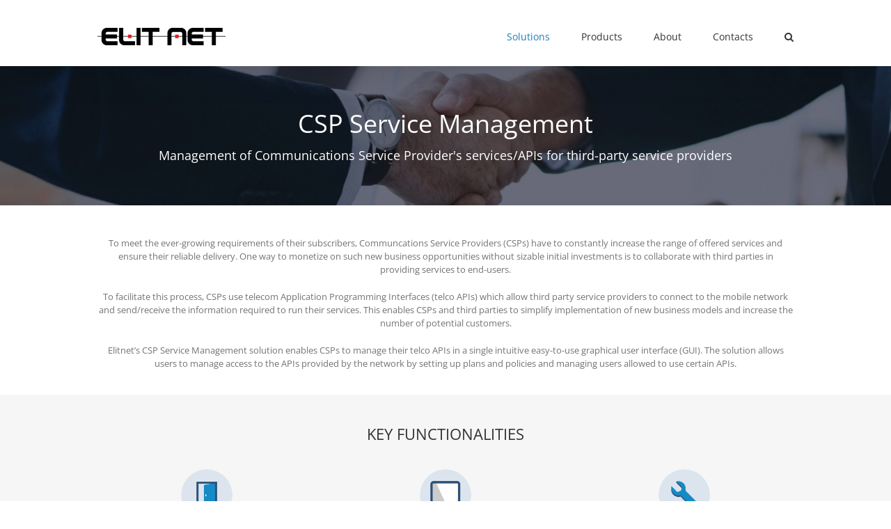

--- FILE ---
content_type: text/html; charset=UTF-8
request_url: https://elitnet.eu/solutions/csp-service-management/
body_size: 19307
content:
<!DOCTYPE html>
<html class="avada-html-layout-wide avada-html-header-position-top avada-is-100-percent-template" lang="en-US" prefix="og: http://ogp.me/ns# fb: http://ogp.me/ns/fb#">
<head>
	<meta http-equiv="X-UA-Compatible" content="IE=edge" />
	<meta http-equiv="Content-Type" content="text/html; charset=utf-8"/>
	<meta name="viewport" content="width=device-width, initial-scale=1" />
	<meta name='robots' content='index, follow, max-image-preview:large, max-snippet:-1, max-video-preview:-1' />

	<!-- This site is optimized with the Yoast SEO plugin v22.8 - https://yoast.com/wordpress/plugins/seo/ -->
	<title>CSP Service Management - Elitnet</title>
	<meta name="description" content="Management of APIs which allow third party service providers to connect to the mobile network and manage the information required to run their services." />
	<link rel="canonical" href="https://elitnet.eu/solutions/csp-service-management/" />
	<meta property="og:locale" content="en_US" />
	<meta property="og:type" content="article" />
	<meta property="og:title" content="CSP Service Management - Elitnet" />
	<meta property="og:description" content="Management of APIs which allow third party service providers to connect to the mobile network and manage the information required to run their services." />
	<meta property="og:url" content="https://elitnet.eu/solutions/csp-service-management/" />
	<meta property="og:site_name" content="Elitnet" />
	<meta property="article:modified_time" content="2022-11-09T12:16:15+00:00" />
	<meta name="twitter:card" content="summary_large_image" />
	<meta name="twitter:label1" content="Est. reading time" />
	<meta name="twitter:data1" content="5 minutes" />
	<script type="application/ld+json" class="yoast-schema-graph">{"@context":"https://schema.org","@graph":[{"@type":"WebPage","@id":"https://elitnet.eu/solutions/csp-service-management/","url":"https://elitnet.eu/solutions/csp-service-management/","name":"CSP Service Management - Elitnet","isPartOf":{"@id":"https://elitnet.eu/#website"},"datePublished":"2018-12-19T08:57:04+00:00","dateModified":"2022-11-09T12:16:15+00:00","description":"Management of APIs which allow third party service providers to connect to the mobile network and manage the information required to run their services.","breadcrumb":{"@id":"https://elitnet.eu/solutions/csp-service-management/#breadcrumb"},"inLanguage":"en-US","potentialAction":[{"@type":"ReadAction","target":["https://elitnet.eu/solutions/csp-service-management/"]}]},{"@type":"BreadcrumbList","@id":"https://elitnet.eu/solutions/csp-service-management/#breadcrumb","itemListElement":[{"@type":"ListItem","position":1,"name":"Home","item":"https://elitnet.eu/"},{"@type":"ListItem","position":2,"name":"Solutions","item":"https://elitnet.eu/solutions/"},{"@type":"ListItem","position":3,"name":"CSP Service Management"}]},{"@type":"WebSite","@id":"https://elitnet.eu/#website","url":"https://elitnet.eu/","name":"Elitnet","description":"Intelligent. Innovative. Reliable.","publisher":{"@id":"https://elitnet.eu/#organization"},"potentialAction":[{"@type":"SearchAction","target":{"@type":"EntryPoint","urlTemplate":"https://elitnet.eu/?s={search_term_string}"},"query-input":"required name=search_term_string"}],"inLanguage":"en-US"},{"@type":"Organization","@id":"https://elitnet.eu/#organization","name":"Elitnet","url":"https://elitnet.eu/","logo":{"@type":"ImageObject","inLanguage":"en-US","@id":"https://elitnet.eu/#/schema/logo/image/","url":"https://elitnet.eu/wp-content/uploads/2019/01/Elitnet-Logo-SQ-600.jpg","contentUrl":"https://elitnet.eu/wp-content/uploads/2019/01/Elitnet-Logo-SQ-600.jpg","width":600,"height":600,"caption":"Elitnet"},"image":{"@id":"https://elitnet.eu/#/schema/logo/image/"},"sameAs":["https://www.linkedin.com/company/uab-elitnet/"]}]}</script>
	<!-- / Yoast SEO plugin. -->


<link rel="alternate" type="application/rss+xml" title="Elitnet &raquo; Feed" href="https://elitnet.eu/feed/" />
<link rel="alternate" type="application/rss+xml" title="Elitnet &raquo; Comments Feed" href="https://elitnet.eu/comments/feed/" />
					<link rel="shortcut icon" href="https://elitnet.eu/wp-content/uploads/2022/11/icon-01.png" type="image/x-icon" />
		
					<!-- Apple Touch Icon -->
			<link rel="apple-touch-icon" sizes="180x180" href="https://elitnet.eu/wp-content/uploads/2022/11/icon-01.png">
		
					<!-- Android Icon -->
			<link rel="icon" sizes="192x192" href="https://elitnet.eu/wp-content/uploads/2022/11/icon-01.png">
		
					<!-- MS Edge Icon -->
			<meta name="msapplication-TileImage" content="https://elitnet.eu/wp-content/uploads/2022/11/icon-01.png">
									<meta name="description" content="To meet the ever-growing requirements of their subscribers, Communcations Service Providers (CSPs) have to constantly increase the range of offered services and ensure their reliable delivery. One way to monetize on such new business opportunities without sizable initial investments is to collaborate with third parties in providing services to end-users.
To facilitate"/>
				
		<meta property="og:locale" content="en_US"/>
		<meta property="og:type" content="article"/>
		<meta property="og:site_name" content="Elitnet"/>
		<meta property="og:title" content="CSP Service Management - Elitnet"/>
				<meta property="og:description" content="To meet the ever-growing requirements of their subscribers, Communcations Service Providers (CSPs) have to constantly increase the range of offered services and ensure their reliable delivery. One way to monetize on such new business opportunities without sizable initial investments is to collaborate with third parties in providing services to end-users.
To facilitate"/>
				<meta property="og:url" content="https://elitnet.eu/solutions/csp-service-management/"/>
													<meta property="article:modified_time" content="2022-11-09T12:16:15+00:00"/>
											<meta property="og:image" content="https://elitnet.eu/wp-content/uploads/2018/07/logo25.png"/>
		<meta property="og:image:width" content="184"/>
		<meta property="og:image:height" content="25"/>
		<meta property="og:image:type" content="image/png"/>
						<!-- This site uses the Google Analytics by MonsterInsights plugin v9.11.1 - Using Analytics tracking - https://www.monsterinsights.com/ -->
							<script src="//www.googletagmanager.com/gtag/js?id=G-CCJQYDDC96"  data-cfasync="false" data-wpfc-render="false" type="text/javascript" async></script>
			<script data-cfasync="false" data-wpfc-render="false" type="text/javascript">
				var mi_version = '9.11.1';
				var mi_track_user = true;
				var mi_no_track_reason = '';
								var MonsterInsightsDefaultLocations = {"page_location":"https:\/\/elitnet.eu\/solutions\/csp-service-management\/"};
								if ( typeof MonsterInsightsPrivacyGuardFilter === 'function' ) {
					var MonsterInsightsLocations = (typeof MonsterInsightsExcludeQuery === 'object') ? MonsterInsightsPrivacyGuardFilter( MonsterInsightsExcludeQuery ) : MonsterInsightsPrivacyGuardFilter( MonsterInsightsDefaultLocations );
				} else {
					var MonsterInsightsLocations = (typeof MonsterInsightsExcludeQuery === 'object') ? MonsterInsightsExcludeQuery : MonsterInsightsDefaultLocations;
				}

								var disableStrs = [
										'ga-disable-G-CCJQYDDC96',
									];

				/* Function to detect opted out users */
				function __gtagTrackerIsOptedOut() {
					for (var index = 0; index < disableStrs.length; index++) {
						if (document.cookie.indexOf(disableStrs[index] + '=true') > -1) {
							return true;
						}
					}

					return false;
				}

				/* Disable tracking if the opt-out cookie exists. */
				if (__gtagTrackerIsOptedOut()) {
					for (var index = 0; index < disableStrs.length; index++) {
						window[disableStrs[index]] = true;
					}
				}

				/* Opt-out function */
				function __gtagTrackerOptout() {
					for (var index = 0; index < disableStrs.length; index++) {
						document.cookie = disableStrs[index] + '=true; expires=Thu, 31 Dec 2099 23:59:59 UTC; path=/';
						window[disableStrs[index]] = true;
					}
				}

				if ('undefined' === typeof gaOptout) {
					function gaOptout() {
						__gtagTrackerOptout();
					}
				}
								window.dataLayer = window.dataLayer || [];

				window.MonsterInsightsDualTracker = {
					helpers: {},
					trackers: {},
				};
				if (mi_track_user) {
					function __gtagDataLayer() {
						dataLayer.push(arguments);
					}

					function __gtagTracker(type, name, parameters) {
						if (!parameters) {
							parameters = {};
						}

						if (parameters.send_to) {
							__gtagDataLayer.apply(null, arguments);
							return;
						}

						if (type === 'event') {
														parameters.send_to = monsterinsights_frontend.v4_id;
							var hookName = name;
							if (typeof parameters['event_category'] !== 'undefined') {
								hookName = parameters['event_category'] + ':' + name;
							}

							if (typeof MonsterInsightsDualTracker.trackers[hookName] !== 'undefined') {
								MonsterInsightsDualTracker.trackers[hookName](parameters);
							} else {
								__gtagDataLayer('event', name, parameters);
							}
							
						} else {
							__gtagDataLayer.apply(null, arguments);
						}
					}

					__gtagTracker('js', new Date());
					__gtagTracker('set', {
						'developer_id.dZGIzZG': true,
											});
					if ( MonsterInsightsLocations.page_location ) {
						__gtagTracker('set', MonsterInsightsLocations);
					}
										__gtagTracker('config', 'G-CCJQYDDC96', {"forceSSL":"true","anonymize_ip":"true","link_attribution":"true"} );
										window.gtag = __gtagTracker;										(function () {
						/* https://developers.google.com/analytics/devguides/collection/analyticsjs/ */
						/* ga and __gaTracker compatibility shim. */
						var noopfn = function () {
							return null;
						};
						var newtracker = function () {
							return new Tracker();
						};
						var Tracker = function () {
							return null;
						};
						var p = Tracker.prototype;
						p.get = noopfn;
						p.set = noopfn;
						p.send = function () {
							var args = Array.prototype.slice.call(arguments);
							args.unshift('send');
							__gaTracker.apply(null, args);
						};
						var __gaTracker = function () {
							var len = arguments.length;
							if (len === 0) {
								return;
							}
							var f = arguments[len - 1];
							if (typeof f !== 'object' || f === null || typeof f.hitCallback !== 'function') {
								if ('send' === arguments[0]) {
									var hitConverted, hitObject = false, action;
									if ('event' === arguments[1]) {
										if ('undefined' !== typeof arguments[3]) {
											hitObject = {
												'eventAction': arguments[3],
												'eventCategory': arguments[2],
												'eventLabel': arguments[4],
												'value': arguments[5] ? arguments[5] : 1,
											}
										}
									}
									if ('pageview' === arguments[1]) {
										if ('undefined' !== typeof arguments[2]) {
											hitObject = {
												'eventAction': 'page_view',
												'page_path': arguments[2],
											}
										}
									}
									if (typeof arguments[2] === 'object') {
										hitObject = arguments[2];
									}
									if (typeof arguments[5] === 'object') {
										Object.assign(hitObject, arguments[5]);
									}
									if ('undefined' !== typeof arguments[1].hitType) {
										hitObject = arguments[1];
										if ('pageview' === hitObject.hitType) {
											hitObject.eventAction = 'page_view';
										}
									}
									if (hitObject) {
										action = 'timing' === arguments[1].hitType ? 'timing_complete' : hitObject.eventAction;
										hitConverted = mapArgs(hitObject);
										__gtagTracker('event', action, hitConverted);
									}
								}
								return;
							}

							function mapArgs(args) {
								var arg, hit = {};
								var gaMap = {
									'eventCategory': 'event_category',
									'eventAction': 'event_action',
									'eventLabel': 'event_label',
									'eventValue': 'event_value',
									'nonInteraction': 'non_interaction',
									'timingCategory': 'event_category',
									'timingVar': 'name',
									'timingValue': 'value',
									'timingLabel': 'event_label',
									'page': 'page_path',
									'location': 'page_location',
									'title': 'page_title',
									'referrer' : 'page_referrer',
								};
								for (arg in args) {
																		if (!(!args.hasOwnProperty(arg) || !gaMap.hasOwnProperty(arg))) {
										hit[gaMap[arg]] = args[arg];
									} else {
										hit[arg] = args[arg];
									}
								}
								return hit;
							}

							try {
								f.hitCallback();
							} catch (ex) {
							}
						};
						__gaTracker.create = newtracker;
						__gaTracker.getByName = newtracker;
						__gaTracker.getAll = function () {
							return [];
						};
						__gaTracker.remove = noopfn;
						__gaTracker.loaded = true;
						window['__gaTracker'] = __gaTracker;
					})();
									} else {
										console.log("");
					(function () {
						function __gtagTracker() {
							return null;
						}

						window['__gtagTracker'] = __gtagTracker;
						window['gtag'] = __gtagTracker;
					})();
									}
			</script>
							<!-- / Google Analytics by MonsterInsights -->
		<script type="text/javascript">
/* <![CDATA[ */
window._wpemojiSettings = {"baseUrl":"https:\/\/s.w.org\/images\/core\/emoji\/15.0.3\/72x72\/","ext":".png","svgUrl":"https:\/\/s.w.org\/images\/core\/emoji\/15.0.3\/svg\/","svgExt":".svg","source":{"concatemoji":"https:\/\/elitnet.eu\/wp-includes\/js\/wp-emoji-release.min.js?ver=6.5.7"}};
/*! This file is auto-generated */
!function(i,n){var o,s,e;function c(e){try{var t={supportTests:e,timestamp:(new Date).valueOf()};sessionStorage.setItem(o,JSON.stringify(t))}catch(e){}}function p(e,t,n){e.clearRect(0,0,e.canvas.width,e.canvas.height),e.fillText(t,0,0);var t=new Uint32Array(e.getImageData(0,0,e.canvas.width,e.canvas.height).data),r=(e.clearRect(0,0,e.canvas.width,e.canvas.height),e.fillText(n,0,0),new Uint32Array(e.getImageData(0,0,e.canvas.width,e.canvas.height).data));return t.every(function(e,t){return e===r[t]})}function u(e,t,n){switch(t){case"flag":return n(e,"\ud83c\udff3\ufe0f\u200d\u26a7\ufe0f","\ud83c\udff3\ufe0f\u200b\u26a7\ufe0f")?!1:!n(e,"\ud83c\uddfa\ud83c\uddf3","\ud83c\uddfa\u200b\ud83c\uddf3")&&!n(e,"\ud83c\udff4\udb40\udc67\udb40\udc62\udb40\udc65\udb40\udc6e\udb40\udc67\udb40\udc7f","\ud83c\udff4\u200b\udb40\udc67\u200b\udb40\udc62\u200b\udb40\udc65\u200b\udb40\udc6e\u200b\udb40\udc67\u200b\udb40\udc7f");case"emoji":return!n(e,"\ud83d\udc26\u200d\u2b1b","\ud83d\udc26\u200b\u2b1b")}return!1}function f(e,t,n){var r="undefined"!=typeof WorkerGlobalScope&&self instanceof WorkerGlobalScope?new OffscreenCanvas(300,150):i.createElement("canvas"),a=r.getContext("2d",{willReadFrequently:!0}),o=(a.textBaseline="top",a.font="600 32px Arial",{});return e.forEach(function(e){o[e]=t(a,e,n)}),o}function t(e){var t=i.createElement("script");t.src=e,t.defer=!0,i.head.appendChild(t)}"undefined"!=typeof Promise&&(o="wpEmojiSettingsSupports",s=["flag","emoji"],n.supports={everything:!0,everythingExceptFlag:!0},e=new Promise(function(e){i.addEventListener("DOMContentLoaded",e,{once:!0})}),new Promise(function(t){var n=function(){try{var e=JSON.parse(sessionStorage.getItem(o));if("object"==typeof e&&"number"==typeof e.timestamp&&(new Date).valueOf()<e.timestamp+604800&&"object"==typeof e.supportTests)return e.supportTests}catch(e){}return null}();if(!n){if("undefined"!=typeof Worker&&"undefined"!=typeof OffscreenCanvas&&"undefined"!=typeof URL&&URL.createObjectURL&&"undefined"!=typeof Blob)try{var e="postMessage("+f.toString()+"("+[JSON.stringify(s),u.toString(),p.toString()].join(",")+"));",r=new Blob([e],{type:"text/javascript"}),a=new Worker(URL.createObjectURL(r),{name:"wpTestEmojiSupports"});return void(a.onmessage=function(e){c(n=e.data),a.terminate(),t(n)})}catch(e){}c(n=f(s,u,p))}t(n)}).then(function(e){for(var t in e)n.supports[t]=e[t],n.supports.everything=n.supports.everything&&n.supports[t],"flag"!==t&&(n.supports.everythingExceptFlag=n.supports.everythingExceptFlag&&n.supports[t]);n.supports.everythingExceptFlag=n.supports.everythingExceptFlag&&!n.supports.flag,n.DOMReady=!1,n.readyCallback=function(){n.DOMReady=!0}}).then(function(){return e}).then(function(){var e;n.supports.everything||(n.readyCallback(),(e=n.source||{}).concatemoji?t(e.concatemoji):e.wpemoji&&e.twemoji&&(t(e.twemoji),t(e.wpemoji)))}))}((window,document),window._wpemojiSettings);
/* ]]> */
</script>
<link rel='stylesheet' id='bxslider-css-css' href='https://elitnet.eu/wp-content/plugins/kiwi-logo-carousel/third-party/jquery.bxslider/jquery.bxslider.css?ver=6.5.7' type='text/css' media='' />
<link rel='stylesheet' id='kiwi-logo-carousel-styles-css' href='https://elitnet.eu/wp-content/plugins/kiwi-logo-carousel/custom-styles.css?ver=6.5.7' type='text/css' media='' />
<style id='wp-emoji-styles-inline-css' type='text/css'>

	img.wp-smiley, img.emoji {
		display: inline !important;
		border: none !important;
		box-shadow: none !important;
		height: 1em !important;
		width: 1em !important;
		margin: 0 0.07em !important;
		vertical-align: -0.1em !important;
		background: none !important;
		padding: 0 !important;
	}
</style>
<link rel='stylesheet' id='fusion-dynamic-css-css' href='https://elitnet.eu/wp-content/uploads/fusion-styles/f3f4b301e0be7ef5d030526da8895876.min.css?ver=3.11.9' type='text/css' media='all' />
<script type="text/javascript" src="https://elitnet.eu/wp-includes/js/jquery/jquery.min.js?ver=3.7.1" id="jquery-core-js"></script>
<script type="text/javascript" src="https://elitnet.eu/wp-includes/js/jquery/jquery-migrate.min.js?ver=3.4.1" id="jquery-migrate-js"></script>
<script type="text/javascript" src="https://elitnet.eu/wp-content/plugins/google-analytics-for-wordpress/assets/js/frontend-gtag.min.js?ver=9.11.1" id="monsterinsights-frontend-script-js" async="async" data-wp-strategy="async"></script>
<script data-cfasync="false" data-wpfc-render="false" type="text/javascript" id='monsterinsights-frontend-script-js-extra'>/* <![CDATA[ */
var monsterinsights_frontend = {"js_events_tracking":"true","download_extensions":"doc,pdf,ppt,zip,xls,docx,pptx,xlsx","inbound_paths":"[{\"path\":\"\\\/go\\\/\",\"label\":\"affiliate\"},{\"path\":\"\\\/recommend\\\/\",\"label\":\"affiliate\"}]","home_url":"https:\/\/elitnet.eu","hash_tracking":"false","v4_id":"G-CCJQYDDC96"};/* ]]> */
</script>
<link rel="https://api.w.org/" href="https://elitnet.eu/wp-json/" /><link rel="alternate" type="application/json" href="https://elitnet.eu/wp-json/wp/v2/pages/1180" /><link rel="EditURI" type="application/rsd+xml" title="RSD" href="https://elitnet.eu/xmlrpc.php?rsd" />
<meta name="generator" content="WordPress 6.5.7" />
<link rel='shortlink' href='https://elitnet.eu/?p=1180' />
<link rel="alternate" type="application/json+oembed" href="https://elitnet.eu/wp-json/oembed/1.0/embed?url=https%3A%2F%2Felitnet.eu%2Fsolutions%2Fcsp-service-management%2F" />
<link rel="alternate" type="text/xml+oembed" href="https://elitnet.eu/wp-json/oembed/1.0/embed?url=https%3A%2F%2Felitnet.eu%2Fsolutions%2Fcsp-service-management%2F&#038;format=xml" />
<style type="text/css" id="css-fb-visibility">@media screen and (max-width: 640px){.fusion-no-small-visibility{display:none !important;}body .sm-text-align-center{text-align:center !important;}body .sm-text-align-left{text-align:left !important;}body .sm-text-align-right{text-align:right !important;}body .sm-flex-align-center{justify-content:center !important;}body .sm-flex-align-flex-start{justify-content:flex-start !important;}body .sm-flex-align-flex-end{justify-content:flex-end !important;}body .sm-mx-auto{margin-left:auto !important;margin-right:auto !important;}body .sm-ml-auto{margin-left:auto !important;}body .sm-mr-auto{margin-right:auto !important;}body .fusion-absolute-position-small{position:absolute;top:auto;width:100%;}.awb-sticky.awb-sticky-small{ position: sticky; top: var(--awb-sticky-offset,0); }}@media screen and (min-width: 641px) and (max-width: 1024px){.fusion-no-medium-visibility{display:none !important;}body .md-text-align-center{text-align:center !important;}body .md-text-align-left{text-align:left !important;}body .md-text-align-right{text-align:right !important;}body .md-flex-align-center{justify-content:center !important;}body .md-flex-align-flex-start{justify-content:flex-start !important;}body .md-flex-align-flex-end{justify-content:flex-end !important;}body .md-mx-auto{margin-left:auto !important;margin-right:auto !important;}body .md-ml-auto{margin-left:auto !important;}body .md-mr-auto{margin-right:auto !important;}body .fusion-absolute-position-medium{position:absolute;top:auto;width:100%;}.awb-sticky.awb-sticky-medium{ position: sticky; top: var(--awb-sticky-offset,0); }}@media screen and (min-width: 1025px){.fusion-no-large-visibility{display:none !important;}body .lg-text-align-center{text-align:center !important;}body .lg-text-align-left{text-align:left !important;}body .lg-text-align-right{text-align:right !important;}body .lg-flex-align-center{justify-content:center !important;}body .lg-flex-align-flex-start{justify-content:flex-start !important;}body .lg-flex-align-flex-end{justify-content:flex-end !important;}body .lg-mx-auto{margin-left:auto !important;margin-right:auto !important;}body .lg-ml-auto{margin-left:auto !important;}body .lg-mr-auto{margin-right:auto !important;}body .fusion-absolute-position-large{position:absolute;top:auto;width:100%;}.awb-sticky.awb-sticky-large{ position: sticky; top: var(--awb-sticky-offset,0); }}</style><link rel="icon" href="https://elitnet.eu/wp-content/uploads/2022/11/cropped-icon-01-32x32.png" sizes="32x32" />
<link rel="icon" href="https://elitnet.eu/wp-content/uploads/2022/11/cropped-icon-01-192x192.png" sizes="192x192" />
<link rel="apple-touch-icon" href="https://elitnet.eu/wp-content/uploads/2022/11/cropped-icon-01-180x180.png" />
<meta name="msapplication-TileImage" content="https://elitnet.eu/wp-content/uploads/2022/11/cropped-icon-01-270x270.png" />
		<script type="text/javascript">
			var doc = document.documentElement;
			doc.setAttribute( 'data-useragent', navigator.userAgent );
		</script>
		
	</head>

<body class="page-template page-template-100-width page-template-100-width-php page page-id-1180 page-child parent-pageid-38 fusion-image-hovers fusion-pagination-sizing fusion-button_type-flat fusion-button_span-no fusion-button_gradient-linear avada-image-rollover-circle-yes avada-image-rollover-yes avada-image-rollover-direction-left fusion-has-button-gradient fusion-body ltr no-tablet-sticky-header no-mobile-sticky-header no-mobile-slidingbar no-mobile-totop avada-has-rev-slider-styles fusion-disable-outline fusion-sub-menu-fade mobile-logo-pos-left layout-wide-mode avada-has-boxed-modal-shadow-none layout-scroll-offset-full avada-has-zero-margin-offset-top fusion-top-header menu-text-align-center mobile-menu-design-modern fusion-show-pagination-text fusion-header-layout-v1 avada-responsive avada-footer-fx-none avada-menu-highlight-style-bar fusion-search-form-classic fusion-main-menu-search-dropdown fusion-avatar-square avada-sticky-shrinkage avada-dropdown-styles avada-blog-layout-large avada-blog-archive-layout-large avada-header-shadow-yes avada-menu-icon-position-left avada-has-megamenu-shadow avada-has-main-nav-search-icon avada-has-breadcrumb-mobile-hidden avada-has-titlebar-hide avada-has-pagination-padding avada-flyout-menu-direction-fade avada-ec-views-v1" data-awb-post-id="1180">
		<a class="skip-link screen-reader-text" href="#content">Skip to content</a>

	<div id="boxed-wrapper">
		
		<div id="wrapper" class="fusion-wrapper">
			<div id="home" style="position:relative;top:-1px;"></div>
							
					
			<header class="fusion-header-wrapper fusion-header-shadow">
				<div class="fusion-header-v1 fusion-logo-alignment fusion-logo-left fusion-sticky-menu- fusion-sticky-logo- fusion-mobile-logo-  fusion-mobile-menu-design-modern">
					<div class="fusion-header-sticky-height"></div>
<div class="fusion-header">
	<div class="fusion-row">
					<div class="fusion-logo" data-margin-top="30px" data-margin-bottom="24px" data-margin-left="0px" data-margin-right="0px">
			<a class="fusion-logo-link"  href="https://elitnet.eu/" >

						<!-- standard logo -->
			<img src="https://elitnet.eu/wp-content/uploads/2018/07/logo25.png" srcset="https://elitnet.eu/wp-content/uploads/2018/07/logo25.png 1x, https://elitnet.eu/wp-content/uploads/2018/07/logo50.png 2x" width="184" height="25" style="max-height:25px;height:auto;" alt="Elitnet Logo" data-retina_logo_url="https://elitnet.eu/wp-content/uploads/2018/07/logo50.png" class="fusion-standard-logo" />

			
					</a>
		</div>		<nav class="fusion-main-menu" aria-label="Main Menu"><ul id="menu-menu" class="fusion-menu"><li  id="menu-item-1019"  class="menu-item menu-item-type-custom menu-item-object-custom current-menu-ancestor menu-item-has-children menu-item-1019 fusion-megamenu-menu "  data-item-id="1019"><a  href="#" class="fusion-bar-highlight"><span class="menu-text">Solutions</span></a><div class="fusion-megamenu-wrapper fusion-columns-3 columns-per-row-3 columns-3 col-span-12 fusion-megamenu-fullwidth"><div class="row"><div class="fusion-megamenu-holder" style="width:1000px;" data-width="1000px"><ul class="fusion-megamenu"><li  id="menu-item-1003"  class="menu-item menu-item-type-custom menu-item-object-custom menu-item-has-children menu-item-1003 fusion-megamenu-submenu fusion-megamenu-columns-3 col-lg-4 col-md-4 col-sm-4" ><div class='fusion-megamenu-title'><span class="awb-justify-title">For CSPs</span></div><ul class="sub-menu"><li  id="menu-item-980"  class="menu-item menu-item-type-post_type menu-item-object-page menu-item-980" ><a  href="https://elitnet.eu/solutions/managed-enterprise-communications/" class="fusion-bar-highlight"><span><span class="fusion-megamenu-bullet"></span>Managed Enterprise Communications</span></a></li><li  id="menu-item-976"  class="menu-item menu-item-type-post_type menu-item-object-page menu-item-976" ><a  href="https://elitnet.eu/solutions/vas-for-consumer-market/" class="fusion-bar-highlight"><span><span class="fusion-megamenu-bullet"></span>VAS for Consumer Market</span></a></li><li  id="menu-item-979"  class="menu-item menu-item-type-post_type menu-item-object-page menu-item-979" ><a  href="https://elitnet.eu/solutions/mobile-network-security/" class="fusion-bar-highlight"><span><span class="fusion-megamenu-bullet"></span>Mobile Network Security</span></a></li><li  id="menu-item-1723"  class="menu-item menu-item-type-post_type menu-item-object-page menu-item-1723" ><a  href="https://elitnet.eu/solutions/fraud-prevention/" class="fusion-bar-highlight"><span><span class="fusion-megamenu-bullet"></span>Telecommunications Fraud Prevention</span></a></li></ul></li><li  id="menu-item-1005"  class="menu-item menu-item-type-custom menu-item-object-custom current-menu-ancestor current-menu-parent menu-item-has-children menu-item-1005 fusion-megamenu-submenu fusion-megamenu-columns-3 col-lg-4 col-md-4 col-sm-4" ><div class='fusion-megamenu-title'><span class="awb-justify-title"> </span></div><ul class="sub-menu"><li  id="menu-item-977"  class="menu-item menu-item-type-post_type menu-item-object-page menu-item-977" ><a  href="https://elitnet.eu/solutions/predictive-network-maintenance/" class="fusion-bar-highlight"><span><span class="fusion-megamenu-bullet"></span>Predictive Network Maintenance</span></a></li><li  id="menu-item-1191"  class="menu-item menu-item-type-post_type menu-item-object-page menu-item-1191" ><a  href="https://elitnet.eu/solutions/service-degradation-detection/" class="fusion-bar-highlight"><span><span class="fusion-megamenu-bullet"></span>Service Degradation Detection</span></a></li><li  id="menu-item-1190"  class="menu-item menu-item-type-post_type menu-item-object-page current-menu-item page_item page-item-1180 current_page_item menu-item-1190" ><a  href="https://elitnet.eu/solutions/csp-service-management/" class="fusion-bar-highlight"><span><span class="fusion-megamenu-bullet"></span>CSP Service Management</span></a></li><li  id="menu-item-1219"  class="menu-item menu-item-type-post_type menu-item-object-page menu-item-1219" ><a  href="https://elitnet.eu/solutions/emergency-call-location-reporting/" class="fusion-bar-highlight"><span><span class="fusion-megamenu-bullet"></span>Emergency Call Location Reporting</span></a></li></ul></li><li  id="menu-item-1004"  class="menu-item menu-item-type-custom menu-item-object-custom menu-item-has-children menu-item-1004 fusion-megamenu-submenu fusion-megamenu-columns-3 col-lg-4 col-md-4 col-sm-4" ><div class='fusion-megamenu-title'><span class="awb-justify-title">For LEAs</span></div><ul class="sub-menu"><li  id="menu-item-975"  class="menu-item menu-item-type-post_type menu-item-object-page menu-item-975" ><a  href="https://elitnet.eu/solutions/solutions-for-law-enforcement-agencies/" class="fusion-bar-highlight"><span><span class="fusion-megamenu-bullet"></span>Solutions for Law Enforcement Agencies</span></a></li></ul></li></ul></div><div style="clear:both;"></div></div></div></li><li  id="menu-item-206"  class="menu-item menu-item-type-custom menu-item-object-custom menu-item-has-children menu-item-206 fusion-megamenu-menu "  data-item-id="206"><a  class="fusion-bar-highlight"><span class="menu-text">Products</span></a><div class="fusion-megamenu-wrapper fusion-columns-3 columns-per-row-3 columns-3 col-span-12 fusion-megamenu-fullwidth"><div class="row"><div class="fusion-megamenu-holder" style="width:1000px;" data-width="1000px"><ul class="fusion-megamenu"><li  id="menu-item-982"  class="menu-item menu-item-type-custom menu-item-object-custom menu-item-has-children menu-item-982 fusion-megamenu-submenu fusion-megamenu-columns-3 col-lg-4 col-md-4 col-sm-4" ><div class='fusion-megamenu-title'><span class="awb-justify-title">Featured Products</span></div><ul class="sub-menu"><li  id="menu-item-857"  class="menu-item menu-item-type-post_type menu-item-object-page menu-item-857" ><a  href="https://elitnet.eu/products/agate-tas/" class="fusion-bar-highlight"><span><span class="fusion-megamenu-bullet"></span>Agate TAS</span></a></li><li  id="menu-item-1811"  class="menu-item menu-item-type-post_type menu-item-object-page menu-item-1811" ><a  href="https://elitnet.eu/products/onyx-fms/" class="fusion-bar-highlight"><span><span class="fusion-megamenu-bullet"></span>Onyx FMS</span></a></li></ul></li><li  id="menu-item-984"  class="menu-item menu-item-type-custom menu-item-object-custom menu-item-has-children menu-item-984 fusion-megamenu-submenu fusion-megamenu-columns-3 col-lg-4 col-md-4 col-sm-4" ><div class='fusion-megamenu-title'><span class="awb-justify-title">Other Products</span></div><ul class="sub-menu"><li  id="menu-item-453"  class="menu-item menu-item-type-post_type menu-item-object-page menu-item-453" ><a  href="https://elitnet.eu/products/data-analytics-platform/" class="fusion-bar-highlight"><span><span class="fusion-megamenu-bullet"></span>Data Analytics Platform</span></a></li><li  id="menu-item-1087"  class="menu-item menu-item-type-post_type menu-item-object-page menu-item-1087" ><a  href="https://elitnet.eu/products/virtual-pbx/" class="fusion-bar-highlight"><span><span class="fusion-megamenu-bullet"></span>Virtual PBX</span></a></li><li  id="menu-item-1085"  class="menu-item menu-item-type-post_type menu-item-object-page menu-item-1085" ><a  href="https://elitnet.eu/products/switchboard/" class="fusion-bar-highlight"><span><span class="fusion-megamenu-bullet"></span>Switchboard</span></a></li><li  id="menu-item-1086"  class="menu-item menu-item-type-post_type menu-item-object-page menu-item-1086" ><a  href="https://elitnet.eu/products/virtual-call-center/" class="fusion-bar-highlight"><span><span class="fusion-megamenu-bullet"></span>Virtual Call Center</span></a></li><li  id="menu-item-452"  class="menu-item menu-item-type-post_type menu-item-object-page menu-item-452" ><a  href="https://elitnet.eu/products/messaging-center/" class="fusion-bar-highlight"><span><span class="fusion-megamenu-bullet"></span>Messaging Center</span></a></li></ul></li><li  id="menu-item-986"  class="menu-item menu-item-type-custom menu-item-object-custom menu-item-has-children menu-item-986 fusion-megamenu-submenu fusion-megamenu-columns-3 col-lg-4 col-md-4 col-sm-4" ><div class='fusion-megamenu-title'><span class="awb-justify-title"> </span></div><ul class="sub-menu"><li  id="menu-item-851"  class="menu-item menu-item-type-post_type menu-item-object-page menu-item-851" ><a  href="https://elitnet.eu/products/encrypted-communications-server/" class="fusion-bar-highlight"><span><span class="fusion-megamenu-bullet"></span>Encrypted Communications Server</span></a></li><li  id="menu-item-1742"  class="menu-item menu-item-type-post_type menu-item-object-page menu-item-1742" ><a  href="https://elitnet.eu/products/entitlement-server/" class="fusion-bar-highlight"><span><span class="fusion-megamenu-bullet"></span>Entitlement Server</span></a></li><li  id="menu-item-856"  class="menu-item menu-item-type-post_type menu-item-object-page menu-item-856" ><a  href="https://elitnet.eu/products/gmlc/" class="fusion-bar-highlight"><span><span class="fusion-megamenu-bullet"></span>GMLC</span></a></li><li  id="menu-item-854"  class="menu-item menu-item-type-post_type menu-item-object-page menu-item-854" ><a  href="https://elitnet.eu/products/api-exposure-platform/" class="fusion-bar-highlight"><span><span class="fusion-megamenu-bullet"></span>API Exposure Platform</span></a></li><li  id="menu-item-451"  class="menu-item menu-item-type-post_type menu-item-object-page menu-item-451" ><a  href="https://elitnet.eu/products/ussd-gateway/" class="fusion-bar-highlight"><span><span class="fusion-megamenu-bullet"></span>USSD Gateway</span></a></li></ul></li></ul></div><div style="clear:both;"></div></div></div></li><li  id="menu-item-239"  class="menu-item menu-item-type-custom menu-item-object-custom menu-item-has-children menu-item-239 fusion-megamenu-menu "  data-item-id="239"><a  class="fusion-bar-highlight"><span class="menu-text">About</span></a><div class="fusion-megamenu-wrapper fusion-columns-3 columns-per-row-3 columns-3 col-span-12 fusion-megamenu-fullwidth"><div class="row"><div class="fusion-megamenu-holder" style="width:1000px;" data-width="1000px"><ul class="fusion-megamenu"><li  id="menu-item-57"  class="menu-item menu-item-type-custom menu-item-object-custom menu-item-has-children menu-item-57 fusion-megamenu-submenu fusion-megamenu-columns-3 col-lg-4 col-md-4 col-sm-4" ><div class='fusion-megamenu-title'><span class="awb-justify-title">Company Information</span></div><ul class="sub-menu"><li  id="menu-item-44"  class="menu-item menu-item-type-post_type menu-item-object-page menu-item-44" ><a  href="https://elitnet.eu/about/" class="fusion-bar-highlight"><span><span class="fusion-megamenu-bullet"></span>About Elitnet</span></a></li><li  id="menu-item-47"  class="menu-item menu-item-type-post_type menu-item-object-page menu-item-47" ><a  href="https://elitnet.eu/about/certifications/" class="fusion-bar-highlight"><span><span class="fusion-megamenu-bullet"></span>Certifications</span></a></li><li  id="menu-item-1133"  class="menu-item menu-item-type-post_type menu-item-object-page menu-item-1133" ><a  href="https://elitnet.eu/about/services/" class="fusion-bar-highlight"><span><span class="fusion-megamenu-bullet"></span>Services</span></a></li></ul></li><li  id="menu-item-306"  class="menu-item menu-item-type-custom menu-item-object-custom menu-item-has-children menu-item-306 fusion-megamenu-submenu fusion-megamenu-columns-3 col-lg-4 col-md-4 col-sm-4" ><div class='fusion-megamenu-title'><span class="awb-justify-title"> </span></div><ul class="sub-menu"><li  id="menu-item-308"  class="menu-item menu-item-type-post_type menu-item-object-page menu-item-308" ><a  href="https://elitnet.eu/about/customers/" class="fusion-bar-highlight"><span><span class="fusion-megamenu-bullet"></span>Customers</span></a></li><li  id="menu-item-46"  class="menu-item menu-item-type-post_type menu-item-object-page menu-item-46" ><a  href="https://elitnet.eu/about/projects/" class="fusion-bar-highlight"><span><span class="fusion-megamenu-bullet"></span>EU Projects</span></a></li><li  id="menu-item-1143"  class="menu-item menu-item-type-custom menu-item-object-custom menu-item-1143" ><a  href="/contacts/" class="fusion-bar-highlight"><span><span class="fusion-megamenu-bullet"></span>Contacts</span></a></li></ul></li><li  id="menu-item-240"  class="menu-item menu-item-type-custom menu-item-object-custom menu-item-has-children menu-item-240 fusion-megamenu-submenu fusion-megamenu-columns-3 col-lg-4 col-md-4 col-sm-4" ><div class='fusion-megamenu-title'><span class="awb-justify-title">Careers</span></div><ul class="sub-menu"><li  id="menu-item-48"  class="menu-item menu-item-type-post_type menu-item-object-page menu-item-48" ><a  href="https://elitnet.eu/about/careers/" class="fusion-bar-highlight"><span><span class="fusion-megamenu-bullet"></span>Open Positions</span></a></li></ul></li></ul></div><div style="clear:both;"></div></div></div></li><li  id="menu-item-242"  class="menu-item menu-item-type-post_type menu-item-object-page menu-item-242"  data-item-id="242"><a  href="https://elitnet.eu/contacts/" class="fusion-bar-highlight"><span class="menu-text">Contacts</span></a></li><li class="fusion-custom-menu-item fusion-main-menu-search"><a class="fusion-main-menu-icon fusion-bar-highlight" href="#" aria-label="Search" data-title="Search" title="Search" role="button" aria-expanded="false"></a><div class="fusion-custom-menu-item-contents">		<form role="search" class="searchform fusion-search-form  fusion-search-form-classic" method="get" action="https://elitnet.eu/">
			<div class="fusion-search-form-content">

				
				<div class="fusion-search-field search-field">
					<label><span class="screen-reader-text">Search for:</span>
													<input type="search" value="" name="s" class="s" placeholder="Search..." required aria-required="true" aria-label="Search..."/>
											</label>
				</div>
				<div class="fusion-search-button search-button">
					<input type="submit" class="fusion-search-submit searchsubmit" aria-label="Search" value="&#xf002;" />
									</div>

				
			</div>


			
		</form>
		</div></li></ul></nav><div class="fusion-mobile-navigation"><ul id="menu-mobile-menu" class="fusion-mobile-menu"><li  id="menu-item-1329"  class="menu-item menu-item-type-custom menu-item-object-custom current-menu-ancestor menu-item-has-children menu-item-1329 fusion-dropdown-menu"  data-item-id="1329"><a  href="#" class="fusion-bar-highlight"><span class="menu-text">Solutions</span></a><ul class="sub-menu"><li  id="menu-item-1330"  class="menu-item menu-item-type-custom menu-item-object-custom current-menu-ancestor current-menu-parent menu-item-has-children menu-item-1330 fusion-dropdown-submenu" ><a  href="#" class="fusion-bar-highlight"><span>For CSPs</span></a><ul class="sub-menu"><li  id="menu-item-1321"  class="menu-item menu-item-type-post_type menu-item-object-page menu-item-1321" ><a  href="https://elitnet.eu/solutions/managed-enterprise-communications/" class="fusion-bar-highlight"><span>Managed Enterprise Communications</span></a></li><li  id="menu-item-1326"  class="menu-item menu-item-type-post_type menu-item-object-page menu-item-1326" ><a  href="https://elitnet.eu/solutions/vas-for-consumer-market/" class="fusion-bar-highlight"><span>VAS for Consumer Market</span></a></li><li  id="menu-item-1322"  class="menu-item menu-item-type-post_type menu-item-object-page menu-item-1322" ><a  href="https://elitnet.eu/solutions/mobile-network-security/" class="fusion-bar-highlight"><span>Mobile Network Security</span></a></li><li  id="menu-item-1437"  class="menu-item menu-item-type-post_type menu-item-object-page menu-item-1437" ><a  href="https://elitnet.eu/solutions/fraud-prevention/" class="fusion-bar-highlight"><span>Telecommunications Fraud Prevention</span></a></li><li  id="menu-item-1323"  class="menu-item menu-item-type-post_type menu-item-object-page menu-item-1323" ><a  href="https://elitnet.eu/solutions/predictive-network-maintenance/" class="fusion-bar-highlight"><span>Predictive Network Maintenance</span></a></li><li  id="menu-item-1324"  class="menu-item menu-item-type-post_type menu-item-object-page menu-item-1324" ><a  href="https://elitnet.eu/solutions/service-degradation-detection/" class="fusion-bar-highlight"><span>Service Degradation Detection</span></a></li><li  id="menu-item-1318"  class="menu-item menu-item-type-post_type menu-item-object-page current-menu-item page_item page-item-1180 current_page_item menu-item-1318" ><a  href="https://elitnet.eu/solutions/csp-service-management/" class="fusion-bar-highlight"><span>CSP Service Management</span></a></li><li  id="menu-item-1319"  class="menu-item menu-item-type-post_type menu-item-object-page menu-item-1319" ><a  href="https://elitnet.eu/solutions/emergency-call-location-reporting/" class="fusion-bar-highlight"><span>Emergency Call Location Reporting</span></a></li></ul></li><li  id="menu-item-1331"  class="menu-item menu-item-type-custom menu-item-object-custom menu-item-has-children menu-item-1331 fusion-dropdown-submenu" ><a  href="#" class="fusion-bar-highlight"><span>For LEAs</span></a><ul class="sub-menu"><li  id="menu-item-1325"  class="menu-item menu-item-type-post_type menu-item-object-page menu-item-1325" ><a  href="https://elitnet.eu/solutions/solutions-for-law-enforcement-agencies/" class="fusion-bar-highlight"><span>Solutions for Law Enforcement Agencies</span></a></li></ul></li></ul></li><li  id="menu-item-1335"  class="menu-item menu-item-type-custom menu-item-object-custom menu-item-has-children menu-item-1335 fusion-dropdown-menu"  data-item-id="1335"><a  href="#" class="fusion-bar-highlight"><span class="menu-text">Products</span></a><ul class="sub-menu"><li  id="menu-item-1336"  class="menu-item menu-item-type-custom menu-item-object-custom menu-item-has-children menu-item-1336 fusion-dropdown-submenu" ><a  href="#" class="fusion-bar-highlight"><span>Featured Products</span></a><ul class="sub-menu"><li  id="menu-item-1306"  class="menu-item menu-item-type-post_type menu-item-object-page menu-item-1306" ><a  href="https://elitnet.eu/products/agate-tas/" class="fusion-bar-highlight"><span>Agate TAS</span></a></li><li  id="menu-item-1308"  class="menu-item menu-item-type-post_type menu-item-object-page menu-item-1308" ><a  href="https://elitnet.eu/products/data-analytics-platform/" class="fusion-bar-highlight"><span>Data Analytics Platform</span></a></li></ul></li><li  id="menu-item-1337"  class="menu-item menu-item-type-custom menu-item-object-custom menu-item-has-children menu-item-1337 fusion-dropdown-submenu" ><a  href="#" class="fusion-bar-highlight"><span>Other Products</span></a><ul class="sub-menu"><li  id="menu-item-1316"  class="menu-item menu-item-type-post_type menu-item-object-page menu-item-1316" ><a  href="https://elitnet.eu/products/virtual-pbx/" class="fusion-bar-highlight"><span>Virtual PBX</span></a></li><li  id="menu-item-1313"  class="menu-item menu-item-type-post_type menu-item-object-page menu-item-1313" ><a  href="https://elitnet.eu/products/switchboard/" class="fusion-bar-highlight"><span>Switchboard</span></a></li><li  id="menu-item-1315"  class="menu-item menu-item-type-post_type menu-item-object-page menu-item-1315" ><a  href="https://elitnet.eu/products/virtual-call-center/" class="fusion-bar-highlight"><span>Virtual Call Center</span></a></li><li  id="menu-item-1312"  class="menu-item menu-item-type-post_type menu-item-object-page menu-item-1312" ><a  href="https://elitnet.eu/products/messaging-center/" class="fusion-bar-highlight"><span>Messaging Center</span></a></li><li  id="menu-item-1314"  class="menu-item menu-item-type-post_type menu-item-object-page menu-item-1314" ><a  href="https://elitnet.eu/products/ussd-gateway/" class="fusion-bar-highlight"><span>USSD Gateway</span></a></li><li  id="menu-item-1309"  class="menu-item menu-item-type-post_type menu-item-object-page menu-item-1309" ><a  href="https://elitnet.eu/products/encrypted-communications-server/" class="fusion-bar-highlight"><span>Encrypted Communications Server</span></a></li><li  id="menu-item-1311"  class="menu-item menu-item-type-post_type menu-item-object-page menu-item-1311" ><a  href="https://elitnet.eu/products/gmlc/" class="fusion-bar-highlight"><span>GMLC</span></a></li><li  id="menu-item-1307"  class="menu-item menu-item-type-post_type menu-item-object-page menu-item-1307" ><a  href="https://elitnet.eu/products/api-exposure-platform/" class="fusion-bar-highlight"><span>API Exposure Platform</span></a></li><li  id="menu-item-1310"  class="menu-item menu-item-type-post_type menu-item-object-page menu-item-1310" ><a  href="https://elitnet.eu/products/entitlement-server/" class="fusion-bar-highlight"><span>Entitlement Server</span></a></li></ul></li></ul></li><li  id="menu-item-1328"  class="menu-item menu-item-type-custom menu-item-object-custom menu-item-has-children menu-item-1328 fusion-dropdown-menu"  data-item-id="1328"><a  class="fusion-bar-highlight"><span class="menu-text">About</span></a><ul class="sub-menu"><li  id="menu-item-1333"  class="menu-item menu-item-type-custom menu-item-object-custom menu-item-has-children menu-item-1333 fusion-dropdown-submenu" ><a  href="#" class="fusion-bar-highlight"><span>Company Information</span></a><ul class="sub-menu"><li  id="menu-item-1332"  class="menu-item menu-item-type-post_type menu-item-object-page menu-item-1332" ><a  href="https://elitnet.eu/about/" class="fusion-bar-highlight"><span>About Elitnet</span></a></li><li  id="menu-item-1300"  class="menu-item menu-item-type-post_type menu-item-object-page menu-item-1300" ><a  href="https://elitnet.eu/about/certifications/" class="fusion-bar-highlight"><span>Certifications</span></a></li><li  id="menu-item-1303"  class="menu-item menu-item-type-post_type menu-item-object-page menu-item-1303" ><a  href="https://elitnet.eu/about/services/" class="fusion-bar-highlight"><span>Services</span></a></li><li  id="menu-item-1301"  class="menu-item menu-item-type-post_type menu-item-object-page menu-item-1301" ><a  href="https://elitnet.eu/about/customers/" class="fusion-bar-highlight"><span>Customers</span></a></li><li  id="menu-item-1302"  class="menu-item menu-item-type-post_type menu-item-object-page menu-item-1302" ><a  href="https://elitnet.eu/about/projects/" class="fusion-bar-highlight"><span>EU Projects</span></a></li></ul></li><li  id="menu-item-1334"  class="menu-item menu-item-type-custom menu-item-object-custom menu-item-has-children menu-item-1334 fusion-dropdown-submenu" ><a  href="#" class="fusion-bar-highlight"><span>Careers</span></a><ul class="sub-menu"><li  id="menu-item-1299"  class="menu-item menu-item-type-post_type menu-item-object-page menu-item-1299" ><a  href="https://elitnet.eu/about/careers/" class="fusion-bar-highlight"><span>Open Positions</span></a></li></ul></li></ul></li><li  id="menu-item-1304"  class="menu-item menu-item-type-post_type menu-item-object-page menu-item-1304"  data-item-id="1304"><a  href="https://elitnet.eu/contacts/" class="fusion-bar-highlight"><span class="menu-text">Contacts</span></a></li></ul></div>	<div class="fusion-mobile-menu-icons">
							<a href="#" class="fusion-icon awb-icon-bars" aria-label="Toggle mobile menu" aria-expanded="false"></a>
		
		
		
			</div>

<nav class="fusion-mobile-nav-holder fusion-mobile-menu-text-align-left" aria-label="Main Menu Mobile"></nav>

					</div>
</div>
				</div>
				<div class="fusion-clearfix"></div>
			</header>
								
							<div id="sliders-container" class="fusion-slider-visibility">
			<div id="fusion-slider-36" data-id="36" class="fusion-slider-container fusion-slider-1180 full-width-slider-container" style="height:200px;max-width:100%;">
	<style type="text/css">
		#fusion-slider-36 .flex-direction-nav a {width:63px;height:63px;line-height:63px;font-size:25px;}	</style>
	<div class="fusion-slider-loading">Loading...</div>
		<div class="tfs-slider flexslider main-flex full-width-slider" style="max-width:100%;--typography_sensitivity:1;" data-slider_width="100%" data-slider_height="200px" data-full_screen="0" data-parallax="0" data-nav_arrows="1" data-nav_box_width="63px" data-nav_box_height="63px" data-nav_arrow_size="25px" data-autoplay="1" data-loop="0" data-orderby="date" data-order="DESC" data-animation="fade" data-slideshow_speed="7000" data-animation_speed="600" data-typo_sensitivity="1" data-typo_factor="1.5" data-slider_indicator="" data-slider_indicator_color="#ffffff" >
		<ul class="slides" style="max-width:100%;">
															<li class="slide-id-1468" data-mute="yes" data-loop="yes" data-autoplay="yes">
					<div class="slide-content-container slide-content-center" style="display: none;">
						<div class="slide-content" style="">
															<div class="heading ">
									<div class="fusion-title-sc-wrapper" style="">
										<div class="fusion-title title fusion-title-1 fusion-sep-none fusion-title-center fusion-title-text fusion-title-size-one" style="--awb-margin-bottom:0px;--awb-font-size:36px;"><h1 class="fusion-title-heading title-heading-center" style="margin:0;font-size:1em;line-height:43.2px;">CSP Service Management</h1></div>									</div>
								</div>
																						<div class="caption ">
									<div class="fusion-title-sc-wrapper" style="">
										<div class="fusion-title title fusion-title-2 fusion-sep-none fusion-title-center fusion-title-text fusion-title-size-two" style="--awb-margin-bottom:0px;--awb-font-size:18px;"><h2 class="fusion-title-heading title-heading-center" style="margin:0;font-size:1em;line-height:21.6px;">Management of Communications Service Provider's services/APIs for third-party service providers</h2></div>									</div>
								</div>
																				</div>
					</div>
																									<div class="background background-image" style="background-image: url(https://elitnet.eu/wp-content/uploads/2019/01/Service-Management-01.jpg);max-width:100%;height:200px;filter: progid:DXImageTransform.Microsoft.AlphaImageLoader(src='https://elitnet.eu/wp-content/uploads/2019/01/Service-Management-01.jpg', sizingMethod='scale');" data-imgwidth="1800">
																							</div>
				</li>
					</ul>
	</div>
</div>
		</div>
				
					
							
			
						<main id="main" class="clearfix width-100">
				<div class="fusion-row" style="max-width:100%;">
<section id="content" class="full-width">
					<div id="post-1180" class="post-1180 page type-page status-publish hentry">
			<span class="entry-title rich-snippet-hidden">CSP Service Management</span><span class="vcard rich-snippet-hidden"><span class="fn"><a href="https://elitnet.eu/author/adming/" title="Posts by Admin" rel="author">Admin</a></span></span><span class="updated rich-snippet-hidden">2022-11-09T12:16:15+00:00</span>						<div class="post-content">
				<div class="fusion-fullwidth fullwidth-box fusion-builder-row-1 nonhundred-percent-fullwidth non-hundred-percent-height-scrolling" style="--awb-border-radius-top-left:0px;--awb-border-radius-top-right:0px;--awb-border-radius-bottom-right:0px;--awb-border-radius-bottom-left:0px;--awb-padding-top:45px;--awb-padding-bottom:15px;--awb-flex-wrap:wrap;" ><div class="fusion-builder-row fusion-row"><div class="fusion-layout-column fusion_builder_column fusion-builder-column-0 fusion_builder_column_1_1 1_1 fusion-one-full fusion-column-first fusion-column-last" style="--awb-bg-size:cover;"><div class="fusion-column-wrapper fusion-flex-column-wrapper-legacy"><div class="fusion-text fusion-text-1"><p style="text-align: center;">To meet the ever-growing requirements of their subscribers, Communcations Service Providers (CSPs) have to constantly increase the range of offered services and ensure their reliable delivery. One way to monetize on such new business opportunities without sizable initial investments is to collaborate with third parties in providing services to end-users.</p>
<p style="text-align: center;">To facilitate this process, CSPs use telecom Application Programming Interfaces (telco APIs) which allow third party service providers to connect to the mobile network and send/receive the information required to run their services. This enables CSPs and third parties to simplify implementation of new business models and increase the number of potential customers.</p>
<p style="text-align: center;">Elitnet&#8217;s CSP Service Management solution enables CSPs to manage their telco APIs in a single intuitive easy-to-use graphical user interface (GUI). The solution allows users to manage access to the APIs provided by the network by setting up plans and policies and managing users allowed to use certain APIs.</p>
</div><div class="fusion-clearfix"></div></div></div></div></div><div class="fusion-fullwidth fullwidth-box fusion-builder-row-2 nonhundred-percent-fullwidth non-hundred-percent-height-scrolling" style="--awb-border-radius-top-left:0px;--awb-border-radius-top-right:0px;--awb-border-radius-bottom-right:0px;--awb-border-radius-bottom-left:0px;--awb-padding-top:40px;--awb-padding-bottom:10px;--awb-background-color:#f6f6f6;--awb-flex-wrap:wrap;" ><div class="fusion-builder-row fusion-row"><div class="fusion-layout-column fusion_builder_column fusion-builder-column-1 fusion_builder_column_1_1 1_1 fusion-one-full fusion-column-first fusion-column-last" style="--awb-bg-size:cover;"><div class="fusion-column-wrapper fusion-flex-column-wrapper-legacy"><div class="fusion-title title fusion-title-3 fusion-sep-none fusion-title-center fusion-title-text fusion-title-size-two" style="--awb-font-size:22px;"><h2 class="fusion-title-heading title-heading-center" style="margin:0;font-size:1em;">KEY FUNCTIONALITIES</h2></div><div class="fusion-content-boxes content-boxes columns row fusion-columns-3 fusion-columns-total-3 fusion-content-boxes-1 content-boxes-icon-on-top content-left" style="--awb-title-color:#000000;--awb-margin-top:0px;--awb-margin-bottom:0px;--awb-hover-accent-color:#23597b;--awb-circle-hover-accent-color:#23597b;" data-animationOffset="top-into-view"><div style="--awb-backgroundcolor:rgba(255,255,255,0);" class="fusion-column content-box-column content-box-column content-box-column-1 col-lg-4 col-md-4 col-sm-4 fusion-content-box-hover content-box-column-first-in-row"><div class="col content-box-wrapper content-wrapper link-area-link-icon icon-hover-animation-fade" data-animationOffset="top-into-view"><div class="heading heading-with-icon icon-left"><div aria-hidden="true" class="image"><img decoding="async" src="https://elitnet.eu/wp-content/uploads/2018/12/Door.png" width="80" height="80" alt="" /></div><h2 class="content-box-heading" style="--h2_typography-font-size:18px;line-height:23px;">TELCO API EXPOSURE</h2></div><div class="fusion-clearfix"></div><div class="content-container">
<p>Policy-based access to telco APIs exposed by the CSP to third-party providers.</p>
</div></div></div><div style="--awb-backgroundcolor:rgba(255,255,255,0);" class="fusion-column content-box-column content-box-column content-box-column-2 col-lg-4 col-md-4 col-sm-4 fusion-content-box-hover "><div class="col content-box-wrapper content-wrapper link-area-link-icon icon-hover-animation-fade" data-animationOffset="top-into-view"><div class="heading heading-with-icon icon-left"><div aria-hidden="true" class="image"><img decoding="async" src="https://elitnet.eu/wp-content/uploads/2018/12/Computer.png" width="80" height="80" alt="" /></div><h2 class="content-box-heading" style="--h2_typography-font-size:18px;line-height:23px;">API MANAGEMENT</h2></div><div class="fusion-clearfix"></div><div class="content-container">
<p>Organization, policy, plan, user, and API management via an easy-to-use GUI.</p>
</div></div></div><div style="--awb-backgroundcolor:rgba(255,255,255,0);" class="fusion-column content-box-column content-box-column content-box-column-3 col-lg-4 col-md-4 col-sm-4 fusion-content-box-hover content-box-column-last content-box-column-last-in-row"><div class="col content-box-wrapper content-wrapper link-area-link-icon icon-hover-animation-fade" data-animationOffset="top-into-view"><div class="heading heading-with-icon icon-left"><div aria-hidden="true" class="image"><img decoding="async" src="https://elitnet.eu/wp-content/uploads/2018/08/Config.png" width="80" height="80" alt="" /></div><h2 class="content-box-heading" style="--h2_typography-font-size:18px;line-height:23px;">POLICY CUSTOMIZATION</h2></div><div class="fusion-clearfix"></div><div class="content-container">
<p>Ability to create custom policies in addition to a wide range of API exposure policies available off-the-shelf.</p>
</div></div></div><div class="fusion-clearfix"></div></div><div class="fusion-clearfix"></div></div></div></div></div><div class="fusion-fullwidth fullwidth-box fusion-builder-row-3 nonhundred-percent-fullwidth non-hundred-percent-height-scrolling" style="--awb-border-radius-top-left:0px;--awb-border-radius-top-right:0px;--awb-border-radius-bottom-right:0px;--awb-border-radius-bottom-left:0px;--awb-padding-top:40px;--awb-padding-bottom:5px;--awb-background-color:#ffffff;--awb-flex-wrap:wrap;" ><div class="fusion-builder-row fusion-row"><div class="fusion-layout-column fusion_builder_column fusion-builder-column-2 fusion_builder_column_1_1 1_1 fusion-one-full fusion-column-first fusion-column-last" style="--awb-bg-size:cover;"><div class="fusion-column-wrapper fusion-flex-column-wrapper-legacy"><div class="fusion-title title fusion-title-4 fusion-sep-none fusion-title-center fusion-title-text fusion-title-size-two" style="--awb-font-size:22px;"><h2 class="fusion-title-heading title-heading-center" style="margin:0;font-size:1em;">RELATED PRODUCTS</h2></div><div class="fusion-content-boxes content-boxes columns row fusion-columns-1 fusion-columns-total-1 fusion-content-boxes-2 content-boxes-icon-on-top content-left" style="--awb-title-color:#000000;--awb-margin-top:0px;--awb-margin-bottom:0px;--awb-hover-accent-color:#23597b;--awb-circle-hover-accent-color:#23597b;--awb-item-margin-bottom:40px;" data-animationOffset="top-into-view"><div style="--awb-backgroundcolor:rgba(255,255,255,0);" class="fusion-column content-box-column content-box-column content-box-column-1 col-lg-12 col-md-12 col-sm-12 fusion-content-box-hover content-box-column-last content-box-column-last-in-row"><div class="col content-box-wrapper content-wrapper link-area-link-icon link-type-text icon-hover-animation-fade" data-animationOffset="top-into-view"><div class="heading heading-with-icon icon-left"><a class="heading-link" href="/products/api-exposure-platform/" target="_blank" rel="noopener noreferrer"><div aria-hidden="true" class="image"><img decoding="async" src="https://elitnet.eu/wp-content/uploads/2018/12/Door.png" width="80" height="80" alt="" /></div><h2 class="content-box-heading" style="--h2_typography-font-size:18px;line-height:23px;">API EXPOSURE<br />
PLATFORM</h2></a></div><div class="fusion-clearfix"></div><div class="content-container">
<p>Platform for management of telco<br />
API exposure to third parties</p>
</div><div class="fusion-clearfix"></div><a class=" fusion-read-more" href="/products/api-exposure-platform/" target="_blank" rel="noopener noreferrer">Learn more</a><div class="fusion-clearfix"></div></div></div><div class="fusion-clearfix"></div></div><div class="fusion-clearfix"></div></div></div></div></div><div class="fusion-fullwidth fullwidth-box fusion-builder-row-4 nonhundred-percent-fullwidth non-hundred-percent-height-scrolling fusion-equal-height-columns" style="--awb-border-radius-top-left:0px;--awb-border-radius-top-right:0px;--awb-border-radius-bottom-right:0px;--awb-border-radius-bottom-left:0px;--awb-padding-top:40px;--awb-padding-bottom:40px;--awb-background-color:#f6f6f6;--awb-flex-wrap:wrap;" ><div class="fusion-builder-row fusion-row"><div class="fusion-layout-column fusion_builder_column fusion-builder-column-3 fusion_builder_column_3_4 3_4 fusion-three-fourth fusion-column-first" style="--awb-bg-size:cover;width:75%;width:calc(75% - ( ( 4% ) * 0.75 ) );margin-right: 4%;"><div class="fusion-column-wrapper fusion-flex-column-wrapper-legacy"><div class="fusion-column-content-centered"><div class="fusion-column-content"><div class="fusion-text fusion-text-2"><p style="text-align: center;">Would you like to learn more about our wide range of innovative telco solutions which allow service providers to maximize on market opportunities and stay ahead of their competition? Let us know!</p>
</div></div></div><div class="fusion-clearfix"></div></div></div><div class="fusion-layout-column fusion_builder_column fusion-builder-column-4 fusion_builder_column_1_4 1_4 fusion-one-fourth fusion-column-last" style="--awb-bg-size:cover;width:25%;width:calc(25% - ( ( 4% ) * 0.25 ) );"><div class="fusion-column-wrapper fusion-flex-column-wrapper-legacy"><div class="fusion-aligncenter"><a class="fusion-button button-flat fusion-button-default-size button-custom fusion-button-default button-1 fusion-button-default-span " style="--button_accent_color:#ffffff;--button_border_color:#ffffff;--button_accent_hover_color:#ffffff;--button_border_hover_color:#ffffff;--button_border_width-top:0px;--button_border_width-right:0px;--button_border_width-bottom:0px;--button_border_width-left:0px;--button_gradient_top_color:#cc0000;--button_gradient_bottom_color:#cc0000;--button_gradient_top_color_hover:#990000;--button_gradient_bottom_color_hover:#990000;" target="_self" title="Contact Us" aria-label="Contact Us" href="/contacts/"><span class="fusion-button-text">CONTACT US</span></a></div><div class="fusion-clearfix"></div></div></div></div></div>
							</div>
												</div>
	</section>
						
					</div>  <!-- fusion-row -->
				</main>  <!-- #main -->
				
				
								
					
		<div class="fusion-footer">
					
	<footer class="fusion-footer-widget-area fusion-widget-area">
		<div class="fusion-row">
			<div class="fusion-columns fusion-columns-6 fusion-widget-area">
				
																									<div class="fusion-column col-lg-2 col-md-2 col-sm-2">
							<section id="media_image-2" class="fusion-footer-widget-column widget widget_media_image"><a href="#"><img width="147" height="20" src="https://elitnet.eu/wp-content/uploads/2018/07/logowhite40-200x27.png" class="image wp-image-878  attachment-147x20 size-147x20" alt="" style="max-width: 100%; height: auto;" decoding="async" srcset="https://elitnet.eu/wp-content/uploads/2018/07/logowhite40-200x27.png 200w, https://elitnet.eu/wp-content/uploads/2018/07/logowhite40.png 294w" sizes="(max-width: 147px) 100vw, 147px" /></a><div style="clear:both;"></div></section>																					</div>
																										<div class="fusion-column col-lg-2 col-md-2 col-sm-2">
													</div>
																										<div class="fusion-column col-lg-2 col-md-2 col-sm-2">
													</div>
																										<div class="fusion-column col-lg-2 col-md-2 col-sm-2">
													</div>
																										<div class="fusion-column col-lg-2 col-md-2 col-sm-2">
							<section id="text-5" class="fusion-footer-widget-column widget widget_text" style="border-style: solid;border-color:transparent;border-width:0px;">			<div class="textwidget"><font color="dddddd">UAB ELITNET</font>
<p>Pasiles 102 <br>LT-51314 Kaunas <br>Lithuania</p></div>
		<div style="clear:both;"></div></section>																					</div>
																										<div class="fusion-column fusion-column-last col-lg-2 col-md-2 col-sm-2">
							<section id="text-6" class="fusion-footer-widget-column widget widget_text">			<div class="textwidget"><font color="dddddd">CONTACT US</font>
<p><a href="mailto:info@elitnet.eu">info@elitnet.eu</a><br>+370 37 352705</p></div>
		<div style="clear:both;"></div></section>																					</div>
									
				<div class="fusion-clearfix"></div>
			</div> <!-- fusion-columns -->
		</div> <!-- fusion-row -->
	</footer> <!-- fusion-footer-widget-area -->

	
	<footer id="footer" class="fusion-footer-copyright-area">
		<div class="fusion-row">
			<div class="fusion-copyright-content">

				<div class="fusion-copyright-notice">
		<div>
		© 2023 UAB Elitnet. All rights reserved.	</div>
</div>
<div class="fusion-social-links-footer">
	<div class="fusion-social-networks"><div class="fusion-social-networks-wrapper"><a  class="fusion-social-network-icon fusion-tooltip fusion-linkedin awb-icon-linkedin" style data-placement="top" data-title="LinkedIn" data-toggle="tooltip" title="LinkedIn" href="https://www.linkedin.com/company/uab-elitnet" target="_blank" rel="noopener noreferrer"><span class="screen-reader-text">LinkedIn</span></a><a  class="fusion-social-network-icon fusion-tooltip fusion-mail awb-icon-mail" style data-placement="top" data-title="Email" data-toggle="tooltip" title="Email" href="mailto:in&#102;o&#064;e&#108;i&#116;&#110;e&#116;.&#101;u" target="_self" rel="noopener noreferrer"><span class="screen-reader-text">Email</span></a></div></div></div>

			</div> <!-- fusion-fusion-copyright-content -->
		</div> <!-- fusion-row -->
	</footer> <!-- #footer -->
		</div> <!-- fusion-footer -->

		
																</div> <!-- wrapper -->
		</div> <!-- #boxed-wrapper -->
				<a class="fusion-one-page-text-link fusion-page-load-link" tabindex="-1" href="#" aria-hidden="true">Page load link</a>

		<div class="avada-footer-scripts">
			<script>jQuery(document).ready(function(){jQuery(".kiwi-logo-carousel-default").bxSlider({mode:"horizontal",speed:500,slideMargin:0,infiniteLoop:false,hideControlOnEnd:false,captions:false,ticker:false,tickerHover:false,adaptiveHeight:false,responsive:true,pager:false,controls:false,autoControls:false,minSlides:2,maxSlides:6,moveSlides:1,slideWidth:150,auto:false,pause:4000,useCSS:false});jQuery(".kiwi-logo-carousel-customers").bxSlider({mode:"horizontal",speed:500,slideMargin:30,infiniteLoop:true,hideControlOnEnd:false,captions:false,ticker:false,tickerHover:true,adaptiveHeight:false,responsive:true,pager:false,controls:false,autoControls:false,minSlides:2,maxSlides:6,moveSlides:1,slideWidth:135,auto:true,pause:4000,useCSS:false});});</script><script type="text/javascript">var fusionNavIsCollapsed=function(e){var t,n;window.innerWidth<=e.getAttribute("data-breakpoint")?(e.classList.add("collapse-enabled"),e.classList.remove("awb-menu_desktop"),e.classList.contains("expanded")||(e.setAttribute("aria-expanded","false"),window.dispatchEvent(new Event("fusion-mobile-menu-collapsed",{bubbles:!0,cancelable:!0}))),(n=e.querySelectorAll(".menu-item-has-children.expanded")).length&&n.forEach(function(e){e.querySelector(".awb-menu__open-nav-submenu_mobile").setAttribute("aria-expanded","false")})):(null!==e.querySelector(".menu-item-has-children.expanded .awb-menu__open-nav-submenu_click")&&e.querySelector(".menu-item-has-children.expanded .awb-menu__open-nav-submenu_click").click(),e.classList.remove("collapse-enabled"),e.classList.add("awb-menu_desktop"),e.setAttribute("aria-expanded","true"),null!==e.querySelector(".awb-menu__main-ul")&&e.querySelector(".awb-menu__main-ul").removeAttribute("style")),e.classList.add("no-wrapper-transition"),clearTimeout(t),t=setTimeout(()=>{e.classList.remove("no-wrapper-transition")},400),e.classList.remove("loading")},fusionRunNavIsCollapsed=function(){var e,t=document.querySelectorAll(".awb-menu");for(e=0;e<t.length;e++)fusionNavIsCollapsed(t[e])};function avadaGetScrollBarWidth(){var e,t,n,l=document.createElement("p");return l.style.width="100%",l.style.height="200px",(e=document.createElement("div")).style.position="absolute",e.style.top="0px",e.style.left="0px",e.style.visibility="hidden",e.style.width="200px",e.style.height="150px",e.style.overflow="hidden",e.appendChild(l),document.body.appendChild(e),t=l.offsetWidth,e.style.overflow="scroll",t==(n=l.offsetWidth)&&(n=e.clientWidth),document.body.removeChild(e),jQuery("html").hasClass("awb-scroll")&&10<t-n?10:t-n}fusionRunNavIsCollapsed(),window.addEventListener("fusion-resize-horizontal",fusionRunNavIsCollapsed);</script><style id='global-styles-inline-css' type='text/css'>
body{--wp--preset--color--black: #000000;--wp--preset--color--cyan-bluish-gray: #abb8c3;--wp--preset--color--white: #ffffff;--wp--preset--color--pale-pink: #f78da7;--wp--preset--color--vivid-red: #cf2e2e;--wp--preset--color--luminous-vivid-orange: #ff6900;--wp--preset--color--luminous-vivid-amber: #fcb900;--wp--preset--color--light-green-cyan: #7bdcb5;--wp--preset--color--vivid-green-cyan: #00d084;--wp--preset--color--pale-cyan-blue: #8ed1fc;--wp--preset--color--vivid-cyan-blue: #0693e3;--wp--preset--color--vivid-purple: #9b51e0;--wp--preset--color--awb-color-1: rgba(255,255,255,1);--wp--preset--color--awb-color-2: rgba(246,246,246,1);--wp--preset--color--awb-color-3: rgba(224,222,222,1);--wp--preset--color--awb-color-4: rgba(116,116,116,1);--wp--preset--color--awb-color-5: rgba(26,128,182,1);--wp--preset--color--awb-color-6: rgba(33,124,173,1);--wp--preset--color--awb-color-7: rgba(16,83,120,1);--wp--preset--color--awb-color-8: rgba(51,51,51,1);--wp--preset--color--awb-color-custom-10: rgba(235,234,234,1);--wp--preset--color--awb-color-custom-11: rgba(153,153,153,1);--wp--preset--color--awb-color-custom-12: rgba(54,56,57,1);--wp--preset--color--awb-color-custom-13: rgba(235,234,234,0.8);--wp--preset--color--awb-color-custom-14: rgba(160,206,78,1);--wp--preset--color--awb-color-custom-15: rgba(249,249,249,1);--wp--preset--color--awb-color-custom-16: rgba(190,189,189,1);--wp--preset--color--awb-color-custom-17: rgba(221,221,221,1);--wp--preset--color--awb-color-custom-18: rgba(90,171,214,1);--wp--preset--gradient--vivid-cyan-blue-to-vivid-purple: linear-gradient(135deg,rgba(6,147,227,1) 0%,rgb(155,81,224) 100%);--wp--preset--gradient--light-green-cyan-to-vivid-green-cyan: linear-gradient(135deg,rgb(122,220,180) 0%,rgb(0,208,130) 100%);--wp--preset--gradient--luminous-vivid-amber-to-luminous-vivid-orange: linear-gradient(135deg,rgba(252,185,0,1) 0%,rgba(255,105,0,1) 100%);--wp--preset--gradient--luminous-vivid-orange-to-vivid-red: linear-gradient(135deg,rgba(255,105,0,1) 0%,rgb(207,46,46) 100%);--wp--preset--gradient--very-light-gray-to-cyan-bluish-gray: linear-gradient(135deg,rgb(238,238,238) 0%,rgb(169,184,195) 100%);--wp--preset--gradient--cool-to-warm-spectrum: linear-gradient(135deg,rgb(74,234,220) 0%,rgb(151,120,209) 20%,rgb(207,42,186) 40%,rgb(238,44,130) 60%,rgb(251,105,98) 80%,rgb(254,248,76) 100%);--wp--preset--gradient--blush-light-purple: linear-gradient(135deg,rgb(255,206,236) 0%,rgb(152,150,240) 100%);--wp--preset--gradient--blush-bordeaux: linear-gradient(135deg,rgb(254,205,165) 0%,rgb(254,45,45) 50%,rgb(107,0,62) 100%);--wp--preset--gradient--luminous-dusk: linear-gradient(135deg,rgb(255,203,112) 0%,rgb(199,81,192) 50%,rgb(65,88,208) 100%);--wp--preset--gradient--pale-ocean: linear-gradient(135deg,rgb(255,245,203) 0%,rgb(182,227,212) 50%,rgb(51,167,181) 100%);--wp--preset--gradient--electric-grass: linear-gradient(135deg,rgb(202,248,128) 0%,rgb(113,206,126) 100%);--wp--preset--gradient--midnight: linear-gradient(135deg,rgb(2,3,129) 0%,rgb(40,116,252) 100%);--wp--preset--font-size--small: 9.75px;--wp--preset--font-size--medium: 20px;--wp--preset--font-size--large: 19.5px;--wp--preset--font-size--x-large: 42px;--wp--preset--font-size--normal: 13px;--wp--preset--font-size--xlarge: 26px;--wp--preset--font-size--huge: 39px;--wp--preset--spacing--20: 0.44rem;--wp--preset--spacing--30: 0.67rem;--wp--preset--spacing--40: 1rem;--wp--preset--spacing--50: 1.5rem;--wp--preset--spacing--60: 2.25rem;--wp--preset--spacing--70: 3.38rem;--wp--preset--spacing--80: 5.06rem;--wp--preset--shadow--natural: 6px 6px 9px rgba(0, 0, 0, 0.2);--wp--preset--shadow--deep: 12px 12px 50px rgba(0, 0, 0, 0.4);--wp--preset--shadow--sharp: 6px 6px 0px rgba(0, 0, 0, 0.2);--wp--preset--shadow--outlined: 6px 6px 0px -3px rgba(255, 255, 255, 1), 6px 6px rgba(0, 0, 0, 1);--wp--preset--shadow--crisp: 6px 6px 0px rgba(0, 0, 0, 1);}:where(.is-layout-flex){gap: 0.5em;}:where(.is-layout-grid){gap: 0.5em;}body .is-layout-flex{display: flex;}body .is-layout-flex{flex-wrap: wrap;align-items: center;}body .is-layout-flex > *{margin: 0;}body .is-layout-grid{display: grid;}body .is-layout-grid > *{margin: 0;}:where(.wp-block-columns.is-layout-flex){gap: 2em;}:where(.wp-block-columns.is-layout-grid){gap: 2em;}:where(.wp-block-post-template.is-layout-flex){gap: 1.25em;}:where(.wp-block-post-template.is-layout-grid){gap: 1.25em;}.has-black-color{color: var(--wp--preset--color--black) !important;}.has-cyan-bluish-gray-color{color: var(--wp--preset--color--cyan-bluish-gray) !important;}.has-white-color{color: var(--wp--preset--color--white) !important;}.has-pale-pink-color{color: var(--wp--preset--color--pale-pink) !important;}.has-vivid-red-color{color: var(--wp--preset--color--vivid-red) !important;}.has-luminous-vivid-orange-color{color: var(--wp--preset--color--luminous-vivid-orange) !important;}.has-luminous-vivid-amber-color{color: var(--wp--preset--color--luminous-vivid-amber) !important;}.has-light-green-cyan-color{color: var(--wp--preset--color--light-green-cyan) !important;}.has-vivid-green-cyan-color{color: var(--wp--preset--color--vivid-green-cyan) !important;}.has-pale-cyan-blue-color{color: var(--wp--preset--color--pale-cyan-blue) !important;}.has-vivid-cyan-blue-color{color: var(--wp--preset--color--vivid-cyan-blue) !important;}.has-vivid-purple-color{color: var(--wp--preset--color--vivid-purple) !important;}.has-black-background-color{background-color: var(--wp--preset--color--black) !important;}.has-cyan-bluish-gray-background-color{background-color: var(--wp--preset--color--cyan-bluish-gray) !important;}.has-white-background-color{background-color: var(--wp--preset--color--white) !important;}.has-pale-pink-background-color{background-color: var(--wp--preset--color--pale-pink) !important;}.has-vivid-red-background-color{background-color: var(--wp--preset--color--vivid-red) !important;}.has-luminous-vivid-orange-background-color{background-color: var(--wp--preset--color--luminous-vivid-orange) !important;}.has-luminous-vivid-amber-background-color{background-color: var(--wp--preset--color--luminous-vivid-amber) !important;}.has-light-green-cyan-background-color{background-color: var(--wp--preset--color--light-green-cyan) !important;}.has-vivid-green-cyan-background-color{background-color: var(--wp--preset--color--vivid-green-cyan) !important;}.has-pale-cyan-blue-background-color{background-color: var(--wp--preset--color--pale-cyan-blue) !important;}.has-vivid-cyan-blue-background-color{background-color: var(--wp--preset--color--vivid-cyan-blue) !important;}.has-vivid-purple-background-color{background-color: var(--wp--preset--color--vivid-purple) !important;}.has-black-border-color{border-color: var(--wp--preset--color--black) !important;}.has-cyan-bluish-gray-border-color{border-color: var(--wp--preset--color--cyan-bluish-gray) !important;}.has-white-border-color{border-color: var(--wp--preset--color--white) !important;}.has-pale-pink-border-color{border-color: var(--wp--preset--color--pale-pink) !important;}.has-vivid-red-border-color{border-color: var(--wp--preset--color--vivid-red) !important;}.has-luminous-vivid-orange-border-color{border-color: var(--wp--preset--color--luminous-vivid-orange) !important;}.has-luminous-vivid-amber-border-color{border-color: var(--wp--preset--color--luminous-vivid-amber) !important;}.has-light-green-cyan-border-color{border-color: var(--wp--preset--color--light-green-cyan) !important;}.has-vivid-green-cyan-border-color{border-color: var(--wp--preset--color--vivid-green-cyan) !important;}.has-pale-cyan-blue-border-color{border-color: var(--wp--preset--color--pale-cyan-blue) !important;}.has-vivid-cyan-blue-border-color{border-color: var(--wp--preset--color--vivid-cyan-blue) !important;}.has-vivid-purple-border-color{border-color: var(--wp--preset--color--vivid-purple) !important;}.has-vivid-cyan-blue-to-vivid-purple-gradient-background{background: var(--wp--preset--gradient--vivid-cyan-blue-to-vivid-purple) !important;}.has-light-green-cyan-to-vivid-green-cyan-gradient-background{background: var(--wp--preset--gradient--light-green-cyan-to-vivid-green-cyan) !important;}.has-luminous-vivid-amber-to-luminous-vivid-orange-gradient-background{background: var(--wp--preset--gradient--luminous-vivid-amber-to-luminous-vivid-orange) !important;}.has-luminous-vivid-orange-to-vivid-red-gradient-background{background: var(--wp--preset--gradient--luminous-vivid-orange-to-vivid-red) !important;}.has-very-light-gray-to-cyan-bluish-gray-gradient-background{background: var(--wp--preset--gradient--very-light-gray-to-cyan-bluish-gray) !important;}.has-cool-to-warm-spectrum-gradient-background{background: var(--wp--preset--gradient--cool-to-warm-spectrum) !important;}.has-blush-light-purple-gradient-background{background: var(--wp--preset--gradient--blush-light-purple) !important;}.has-blush-bordeaux-gradient-background{background: var(--wp--preset--gradient--blush-bordeaux) !important;}.has-luminous-dusk-gradient-background{background: var(--wp--preset--gradient--luminous-dusk) !important;}.has-pale-ocean-gradient-background{background: var(--wp--preset--gradient--pale-ocean) !important;}.has-electric-grass-gradient-background{background: var(--wp--preset--gradient--electric-grass) !important;}.has-midnight-gradient-background{background: var(--wp--preset--gradient--midnight) !important;}.has-small-font-size{font-size: var(--wp--preset--font-size--small) !important;}.has-medium-font-size{font-size: var(--wp--preset--font-size--medium) !important;}.has-large-font-size{font-size: var(--wp--preset--font-size--large) !important;}.has-x-large-font-size{font-size: var(--wp--preset--font-size--x-large) !important;}
.wp-block-navigation a:where(:not(.wp-element-button)){color: inherit;}
:where(.wp-block-post-template.is-layout-flex){gap: 1.25em;}:where(.wp-block-post-template.is-layout-grid){gap: 1.25em;}
:where(.wp-block-columns.is-layout-flex){gap: 2em;}:where(.wp-block-columns.is-layout-grid){gap: 2em;}
.wp-block-pullquote{font-size: 1.5em;line-height: 1.6;}
</style>
<link rel='stylesheet' id='wp-block-library-css' href='https://elitnet.eu/wp-includes/css/dist/block-library/style.min.css?ver=6.5.7' type='text/css' media='all' />
<style id='wp-block-library-theme-inline-css' type='text/css'>
.wp-block-audio figcaption{color:#555;font-size:13px;text-align:center}.is-dark-theme .wp-block-audio figcaption{color:#ffffffa6}.wp-block-audio{margin:0 0 1em}.wp-block-code{border:1px solid #ccc;border-radius:4px;font-family:Menlo,Consolas,monaco,monospace;padding:.8em 1em}.wp-block-embed figcaption{color:#555;font-size:13px;text-align:center}.is-dark-theme .wp-block-embed figcaption{color:#ffffffa6}.wp-block-embed{margin:0 0 1em}.blocks-gallery-caption{color:#555;font-size:13px;text-align:center}.is-dark-theme .blocks-gallery-caption{color:#ffffffa6}.wp-block-image figcaption{color:#555;font-size:13px;text-align:center}.is-dark-theme .wp-block-image figcaption{color:#ffffffa6}.wp-block-image{margin:0 0 1em}.wp-block-pullquote{border-bottom:4px solid;border-top:4px solid;color:currentColor;margin-bottom:1.75em}.wp-block-pullquote cite,.wp-block-pullquote footer,.wp-block-pullquote__citation{color:currentColor;font-size:.8125em;font-style:normal;text-transform:uppercase}.wp-block-quote{border-left:.25em solid;margin:0 0 1.75em;padding-left:1em}.wp-block-quote cite,.wp-block-quote footer{color:currentColor;font-size:.8125em;font-style:normal;position:relative}.wp-block-quote.has-text-align-right{border-left:none;border-right:.25em solid;padding-left:0;padding-right:1em}.wp-block-quote.has-text-align-center{border:none;padding-left:0}.wp-block-quote.is-large,.wp-block-quote.is-style-large,.wp-block-quote.is-style-plain{border:none}.wp-block-search .wp-block-search__label{font-weight:700}.wp-block-search__button{border:1px solid #ccc;padding:.375em .625em}:where(.wp-block-group.has-background){padding:1.25em 2.375em}.wp-block-separator.has-css-opacity{opacity:.4}.wp-block-separator{border:none;border-bottom:2px solid;margin-left:auto;margin-right:auto}.wp-block-separator.has-alpha-channel-opacity{opacity:1}.wp-block-separator:not(.is-style-wide):not(.is-style-dots){width:100px}.wp-block-separator.has-background:not(.is-style-dots){border-bottom:none;height:1px}.wp-block-separator.has-background:not(.is-style-wide):not(.is-style-dots){height:2px}.wp-block-table{margin:0 0 1em}.wp-block-table td,.wp-block-table th{word-break:normal}.wp-block-table figcaption{color:#555;font-size:13px;text-align:center}.is-dark-theme .wp-block-table figcaption{color:#ffffffa6}.wp-block-video figcaption{color:#555;font-size:13px;text-align:center}.is-dark-theme .wp-block-video figcaption{color:#ffffffa6}.wp-block-video{margin:0 0 1em}.wp-block-template-part.has-background{margin-bottom:0;margin-top:0;padding:1.25em 2.375em}
</style>
<style id='classic-theme-styles-inline-css' type='text/css'>
/*! This file is auto-generated */
.wp-block-button__link{color:#fff;background-color:#32373c;border-radius:9999px;box-shadow:none;text-decoration:none;padding:calc(.667em + 2px) calc(1.333em + 2px);font-size:1.125em}.wp-block-file__button{background:#32373c;color:#fff;text-decoration:none}
</style>
<script type="text/javascript" src="https://elitnet.eu/wp-content/plugins/kiwi-logo-carousel/third-party/jquery.bxslider/jquery.bxslider.js?ver=6.5.7" id="bxslider-js"></script>
<script type="text/javascript" src="https://elitnet.eu/wp-content/themes/Avada/includes/lib/assets/min/js/library/cssua.js?ver=2.1.28" id="cssua-js"></script>
<script type="text/javascript" id="fusion-animations-js-extra">
/* <![CDATA[ */
var fusionAnimationsVars = {"status_css_animations":"desktop"};
/* ]]> */
</script>
<script type="text/javascript" src="https://elitnet.eu/wp-content/plugins/fusion-builder/assets/js/min/general/fusion-animations.js?ver=3.11.9" id="fusion-animations-js"></script>
<script type="text/javascript" src="https://elitnet.eu/wp-content/plugins/fusion-builder/assets/js/min/general/fusion-title.js?ver=3.11.9" id="fusion-title-js"></script>
<script type="text/javascript" src="https://elitnet.eu/wp-content/themes/Avada/includes/lib/assets/min/js/general/awb-tabs-widget.js?ver=3.11.9" id="awb-tabs-widget-js"></script>
<script type="text/javascript" src="https://elitnet.eu/wp-content/themes/Avada/includes/lib/assets/min/js/general/awb-vertical-menu-widget.js?ver=3.11.9" id="awb-vertical-menu-widget-js"></script>
<script type="text/javascript" src="https://elitnet.eu/wp-content/themes/Avada/includes/lib/assets/min/js/library/modernizr.js?ver=3.3.1" id="modernizr-js"></script>
<script type="text/javascript" id="fusion-js-extra">
/* <![CDATA[ */
var fusionJSVars = {"visibility_small":"640","visibility_medium":"1024"};
/* ]]> */
</script>
<script type="text/javascript" src="https://elitnet.eu/wp-content/themes/Avada/includes/lib/assets/min/js/general/fusion.js?ver=3.11.9" id="fusion-js"></script>
<script type="text/javascript" src="https://elitnet.eu/wp-content/themes/Avada/includes/lib/assets/min/js/library/swiper.js?ver=11.1.0" id="swiper-js"></script>
<script type="text/javascript" src="https://elitnet.eu/wp-content/themes/Avada/includes/lib/assets/min/js/library/bootstrap.transition.js?ver=3.3.6" id="bootstrap-transition-js"></script>
<script type="text/javascript" src="https://elitnet.eu/wp-content/themes/Avada/includes/lib/assets/min/js/library/bootstrap.tooltip.js?ver=3.3.5" id="bootstrap-tooltip-js"></script>
<script type="text/javascript" src="https://elitnet.eu/wp-content/themes/Avada/includes/lib/assets/min/js/library/jquery.requestAnimationFrame.js?ver=1" id="jquery-request-animation-frame-js"></script>
<script type="text/javascript" src="https://elitnet.eu/wp-content/themes/Avada/includes/lib/assets/min/js/library/jquery.easing.js?ver=1.3" id="jquery-easing-js"></script>
<script type="text/javascript" src="https://elitnet.eu/wp-content/themes/Avada/includes/lib/assets/min/js/library/jquery.fitvids.js?ver=1.1" id="jquery-fitvids-js"></script>
<script type="text/javascript" src="https://elitnet.eu/wp-content/themes/Avada/includes/lib/assets/min/js/library/jquery.flexslider.js?ver=2.7.2" id="jquery-flexslider-js"></script>
<script type="text/javascript" id="jquery-lightbox-js-extra">
/* <![CDATA[ */
var fusionLightboxVideoVars = {"lightbox_video_width":"1280","lightbox_video_height":"720"};
/* ]]> */
</script>
<script type="text/javascript" src="https://elitnet.eu/wp-content/themes/Avada/includes/lib/assets/min/js/library/jquery.ilightbox.js?ver=2.2.3" id="jquery-lightbox-js"></script>
<script type="text/javascript" src="https://elitnet.eu/wp-content/themes/Avada/includes/lib/assets/min/js/library/jquery.mousewheel.js?ver=3.0.6" id="jquery-mousewheel-js"></script>
<script type="text/javascript" src="https://elitnet.eu/wp-content/themes/Avada/includes/lib/assets/min/js/library/jquery.placeholder.js?ver=2.0.7" id="jquery-placeholder-js"></script>
<script type="text/javascript" src="https://elitnet.eu/wp-content/themes/Avada/includes/lib/assets/min/js/library/jquery.fade.js?ver=1" id="jquery-fade-js"></script>
<script type="text/javascript" src="https://elitnet.eu/wp-content/themes/Avada/includes/lib/assets/min/js/library/imagesLoaded.js?ver=3.1.8" id="images-loaded-js"></script>
<script type="text/javascript" id="fusion-equal-heights-js-extra">
/* <![CDATA[ */
var fusionEqualHeightVars = {"content_break_point":"800"};
/* ]]> */
</script>
<script type="text/javascript" src="https://elitnet.eu/wp-content/themes/Avada/includes/lib/assets/min/js/general/fusion-equal-heights.js?ver=1" id="fusion-equal-heights-js"></script>
<script type="text/javascript" src="https://elitnet.eu/wp-content/themes/Avada/includes/lib/assets/min/js/library/fusion-parallax.js?ver=1" id="fusion-parallax-js"></script>
<script type="text/javascript" id="fusion-video-general-js-extra">
/* <![CDATA[ */
var fusionVideoGeneralVars = {"status_vimeo":"1","status_yt":"1"};
/* ]]> */
</script>
<script type="text/javascript" src="https://elitnet.eu/wp-content/themes/Avada/includes/lib/assets/min/js/library/fusion-video-general.js?ver=1" id="fusion-video-general-js"></script>
<script type="text/javascript" id="fusion-video-bg-js-extra">
/* <![CDATA[ */
var fusionVideoBgVars = {"status_vimeo":"1","status_yt":"1"};
/* ]]> */
</script>
<script type="text/javascript" src="https://elitnet.eu/wp-content/themes/Avada/includes/lib/assets/min/js/library/fusion-video-bg.js?ver=1" id="fusion-video-bg-js"></script>
<script type="text/javascript" id="fusion-lightbox-js-extra">
/* <![CDATA[ */
var fusionLightboxVars = {"status_lightbox":"1","lightbox_gallery":"1","lightbox_skin":"metro-white","lightbox_title":"1","lightbox_arrows":"1","lightbox_slideshow_speed":"5000","lightbox_autoplay":"","lightbox_opacity":"0.9","lightbox_desc":"1","lightbox_social":"1","lightbox_social_links":{"facebook":{"source":"https:\/\/www.facebook.com\/sharer.php?u={URL}","text":"Share on Facebook"},"twitter":{"source":"https:\/\/twitter.com\/share?url={URL}","text":"Share on X"},"reddit":{"source":"https:\/\/reddit.com\/submit?url={URL}","text":"Share on Reddit"},"linkedin":{"source":"https:\/\/www.linkedin.com\/shareArticle?mini=true&url={URL}","text":"Share on LinkedIn"},"tumblr":{"source":"https:\/\/www.tumblr.com\/share\/link?url={URL}","text":"Share on Tumblr"},"pinterest":{"source":"https:\/\/pinterest.com\/pin\/create\/button\/?url={URL}","text":"Share on Pinterest"},"vk":{"source":"https:\/\/vk.com\/share.php?url={URL}","text":"Share on Vk"},"mail":{"source":"mailto:?body={URL}","text":"Share by Email"}},"lightbox_deeplinking":"1","lightbox_path":"vertical","lightbox_post_images":"1","lightbox_animation_speed":"normal","l10n":{"close":"Press Esc to close","enterFullscreen":"Enter Fullscreen (Shift+Enter)","exitFullscreen":"Exit Fullscreen (Shift+Enter)","slideShow":"Slideshow","next":"Next","previous":"Previous"}};
/* ]]> */
</script>
<script type="text/javascript" src="https://elitnet.eu/wp-content/themes/Avada/includes/lib/assets/min/js/general/fusion-lightbox.js?ver=1" id="fusion-lightbox-js"></script>
<script type="text/javascript" src="https://elitnet.eu/wp-content/themes/Avada/includes/lib/assets/min/js/general/fusion-tooltip.js?ver=1" id="fusion-tooltip-js"></script>
<script type="text/javascript" src="https://elitnet.eu/wp-content/themes/Avada/includes/lib/assets/min/js/general/fusion-sharing-box.js?ver=1" id="fusion-sharing-box-js"></script>
<script type="text/javascript" src="https://elitnet.eu/wp-content/themes/Avada/includes/lib/assets/min/js/library/jquery.sticky-kit.js?ver=1.1.2" id="jquery-sticky-kit-js"></script>
<script type="text/javascript" src="https://elitnet.eu/wp-content/themes/Avada/includes/lib/assets/min/js/library/fusion-youtube.js?ver=2.2.1" id="fusion-youtube-js"></script>
<script type="text/javascript" src="https://elitnet.eu/wp-content/themes/Avada/includes/lib/assets/min/js/library/vimeoPlayer.js?ver=2.2.1" id="vimeo-player-js"></script>
<script type="text/javascript" src="https://elitnet.eu/wp-content/themes/Avada/assets/min/js/general/avada-general-footer.js?ver=7.11.9" id="avada-general-footer-js"></script>
<script type="text/javascript" src="https://elitnet.eu/wp-content/themes/Avada/assets/min/js/general/avada-quantity.js?ver=7.11.9" id="avada-quantity-js"></script>
<script type="text/javascript" src="https://elitnet.eu/wp-content/themes/Avada/assets/min/js/general/avada-crossfade-images.js?ver=7.11.9" id="avada-crossfade-images-js"></script>
<script type="text/javascript" src="https://elitnet.eu/wp-content/themes/Avada/assets/min/js/general/avada-select.js?ver=7.11.9" id="avada-select-js"></script>
<script type="text/javascript" id="avada-live-search-js-extra">
/* <![CDATA[ */
var avadaLiveSearchVars = {"live_search":"1","ajaxurl":"https:\/\/elitnet.eu\/wp-admin\/admin-ajax.php","no_search_results":"No search results match your query. Please try again","min_char_count":"4","per_page":"100","show_feat_img":"1","display_post_type":"1"};
/* ]]> */
</script>
<script type="text/javascript" src="https://elitnet.eu/wp-content/themes/Avada/assets/min/js/general/avada-live-search.js?ver=7.11.9" id="avada-live-search-js"></script>
<script type="text/javascript" src="https://elitnet.eu/wp-content/themes/Avada/includes/lib/assets/min/js/general/fusion-alert.js?ver=6.5.7" id="fusion-alert-js"></script>
<script type="text/javascript" src="https://elitnet.eu/wp-content/plugins/fusion-builder/assets/js/min/general/awb-off-canvas.js?ver=3.11.9" id="awb-off-canvas-js"></script>
<script type="text/javascript" src="https://elitnet.eu/wp-content/plugins/fusion-builder/assets/js/min/library/jquery.textillate.js?ver=3.11.9" id="jquery-title-textillate-js"></script>
<script type="text/javascript" id="fusion-flexslider-js-extra">
/* <![CDATA[ */
var fusionFlexSliderVars = {"status_vimeo":"1","slideshow_autoplay":"1","slideshow_speed":"7000","pagination_video_slide":"","status_yt":"1","flex_smoothHeight":"false"};
/* ]]> */
</script>
<script type="text/javascript" src="https://elitnet.eu/wp-content/themes/Avada/includes/lib/assets/min/js/general/fusion-flexslider.js?ver=6.5.7" id="fusion-flexslider-js"></script>
<script type="text/javascript" src="https://elitnet.eu/wp-content/plugins/fusion-builder/assets/js/min/general/fusion-column-legacy.js?ver=6.5.7" id="fusion-column-legacy-js"></script>
<script type="text/javascript" src="https://elitnet.eu/wp-content/plugins/fusion-builder/assets/js/min/general/awb-background-slider.js?ver=6.5.7" id="awb-background-slider-js"></script>
<script type="text/javascript" src="https://elitnet.eu/wp-content/themes/Avada/includes/lib/assets/min/js/general/fusion-button.js?ver=6.5.7" id="fusion-button-js"></script>
<script type="text/javascript" src="https://elitnet.eu/wp-content/plugins/fusion-builder/assets/js/min/general/fusion-content-boxes.js?ver=3.11.9" id="fusion-content-boxes-js"></script>
<script type="text/javascript" id="fusion-container-js-extra">
/* <![CDATA[ */
var fusionContainerVars = {"content_break_point":"800","container_hundred_percent_height_mobile":"0","is_sticky_header_transparent":"0","hundred_percent_scroll_sensitivity":"450"};
/* ]]> */
</script>
<script type="text/javascript" src="https://elitnet.eu/wp-content/plugins/fusion-builder/assets/js/min/general/fusion-container.js?ver=3.11.9" id="fusion-container-js"></script>
<script type="text/javascript" id="avada-header-js-extra">
/* <![CDATA[ */
var avadaHeaderVars = {"header_position":"top","header_sticky":"","header_sticky_type2_layout":"menu_only","header_sticky_shadow":"1","side_header_break_point":"800","header_sticky_mobile":"","header_sticky_tablet":"","mobile_menu_design":"modern","sticky_header_shrinkage":"1","nav_height":"85","nav_highlight_border":"0","nav_highlight_style":"bar","logo_margin_top":"30px","logo_margin_bottom":"24px","layout_mode":"wide","header_padding_top":"10px","header_padding_bottom":"0px","scroll_offset":"full"};
/* ]]> */
</script>
<script type="text/javascript" src="https://elitnet.eu/wp-content/themes/Avada/assets/min/js/general/avada-header.js?ver=7.11.9" id="avada-header-js"></script>
<script type="text/javascript" id="fusion-responsive-typography-js-extra">
/* <![CDATA[ */
var fusionTypographyVars = {"site_width":"1000px","typography_sensitivity":"1","typography_factor":"1.5","elements":"h1, h2, h3, h4, h5, h6"};
/* ]]> */
</script>
<script type="text/javascript" src="https://elitnet.eu/wp-content/themes/Avada/includes/lib/assets/min/js/general/fusion-responsive-typography.js?ver=3.11.9" id="fusion-responsive-typography-js"></script>
<script type="text/javascript" id="avada-fusion-slider-js-extra">
/* <![CDATA[ */
var avadaFusionSliderVars = {"side_header_break_point":"800","slider_position":"below","header_transparency":"0","mobile_header_transparency":"0","header_position":"top","content_break_point":"800","status_vimeo":"1"};
/* ]]> */
</script>
<script type="text/javascript" src="https://elitnet.eu/wp-content/plugins/fusion-core/js/min/avada-fusion-slider.js?ver=5.11.9" id="avada-fusion-slider-js"></script>
<script type="text/javascript" src="https://elitnet.eu/wp-content/themes/Avada/assets/min/js/library/jquery.elasticslider.js?ver=7.11.9" id="jquery-elastic-slider-js"></script>
<script type="text/javascript" id="avada-elastic-slider-js-extra">
/* <![CDATA[ */
var avadaElasticSliderVars = {"tfes_autoplay":"1","tfes_animation":"sides","tfes_interval":"3000","tfes_speed":"800","tfes_width":"150"};
/* ]]> */
</script>
<script type="text/javascript" src="https://elitnet.eu/wp-content/themes/Avada/assets/min/js/general/avada-elastic-slider.js?ver=7.11.9" id="avada-elastic-slider-js"></script>
<script type="text/javascript" id="avada-drop-down-js-extra">
/* <![CDATA[ */
var avadaSelectVars = {"avada_drop_down":"1"};
/* ]]> */
</script>
<script type="text/javascript" src="https://elitnet.eu/wp-content/themes/Avada/assets/min/js/general/avada-drop-down.js?ver=7.11.9" id="avada-drop-down-js"></script>
<script type="text/javascript" id="avada-to-top-js-extra">
/* <![CDATA[ */
var avadaToTopVars = {"status_totop":"desktop","totop_position":"right","totop_scroll_down_only":"0"};
/* ]]> */
</script>
<script type="text/javascript" src="https://elitnet.eu/wp-content/themes/Avada/assets/min/js/general/avada-to-top.js?ver=7.11.9" id="avada-to-top-js"></script>
<script type="text/javascript" id="avada-menu-js-extra">
/* <![CDATA[ */
var avadaMenuVars = {"site_layout":"wide","header_position":"top","logo_alignment":"left","header_sticky":"","header_sticky_mobile":"","header_sticky_tablet":"","side_header_break_point":"800","megamenu_base_width":"custom_width","mobile_menu_design":"modern","dropdown_goto":"Go to...","mobile_nav_cart":"Shopping Cart","mobile_submenu_open":"Open submenu of %s","mobile_submenu_close":"Close submenu of %s","submenu_slideout":"1"};
/* ]]> */
</script>
<script type="text/javascript" src="https://elitnet.eu/wp-content/themes/Avada/assets/min/js/general/avada-menu.js?ver=7.11.9" id="avada-menu-js"></script>
<script type="text/javascript" src="https://elitnet.eu/wp-content/themes/Avada/assets/min/js/library/bootstrap.scrollspy.js?ver=7.11.9" id="bootstrap-scrollspy-js"></script>
<script type="text/javascript" src="https://elitnet.eu/wp-content/themes/Avada/assets/min/js/general/avada-scrollspy.js?ver=7.11.9" id="avada-scrollspy-js"></script>
<script type="text/javascript" id="fusion-scroll-to-anchor-js-extra">
/* <![CDATA[ */
var fusionScrollToAnchorVars = {"content_break_point":"800","container_hundred_percent_height_mobile":"0","hundred_percent_scroll_sensitivity":"450"};
/* ]]> */
</script>
<script type="text/javascript" src="https://elitnet.eu/wp-content/themes/Avada/includes/lib/assets/min/js/general/fusion-scroll-to-anchor.js?ver=3.11.9" id="fusion-scroll-to-anchor-js"></script>
<script type="text/javascript" src="https://elitnet.eu/wp-content/themes/Avada/includes/lib/assets/min/js/general/fusion-general-global.js?ver=3.11.9" id="fusion-general-global-js"></script>
<script type="text/javascript" id="fusion-video-js-extra">
/* <![CDATA[ */
var fusionVideoVars = {"status_vimeo":"1"};
/* ]]> */
</script>
<script type="text/javascript" src="https://elitnet.eu/wp-content/plugins/fusion-builder/assets/js/min/general/fusion-video.js?ver=3.11.9" id="fusion-video-js"></script>
<script type="text/javascript" src="https://elitnet.eu/wp-content/plugins/fusion-builder/assets/js/min/general/fusion-column.js?ver=3.11.9" id="fusion-column-js"></script>
				<script type="text/javascript">
				jQuery( document ).ready( function() {
					var ajaxurl = 'https://elitnet.eu/wp-admin/admin-ajax.php';
					if ( 0 < jQuery( '.fusion-login-nonce' ).length ) {
						jQuery.get( ajaxurl, { 'action': 'fusion_login_nonce' }, function( response ) {
							jQuery( '.fusion-login-nonce' ).html( response );
						});
					}
				});
				</script>
						</div>

			<section class="to-top-container to-top-right" aria-labelledby="awb-to-top-label">
		<a href="#" id="toTop" class="fusion-top-top-link">
			<span id="awb-to-top-label" class="screen-reader-text">Go to Top</span>
		</a>
	</section>
		</body>
</html>
